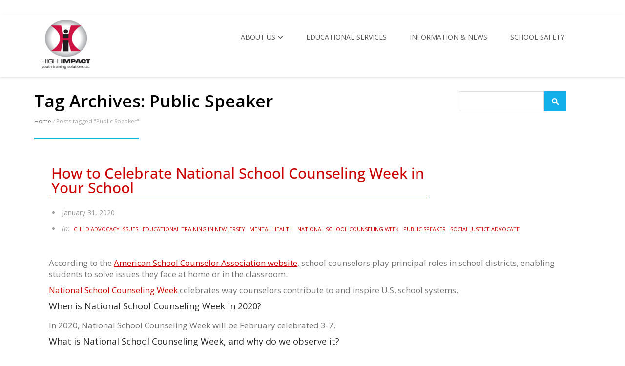

--- FILE ---
content_type: text/html; charset=UTF-8
request_url: https://youthtrainingsolutions.com/tag/public-speaker/
body_size: 10534
content:
<!doctype html>
<html dir="ltr" lang="en-US" prefix="og: https://ogp.me/ns#">
<head>
	
	<meta http-equiv="X-UA-Compatible" content="IE=edge">
    <meta name="viewport" content="width=device-width, initial-scale=1.0">  
	<meta charset="UTF-8" />

	
	<!-- Global site tag (gtag.js) - Google Analytics -->
	<script async src="https://www.googletagmanager.com/gtag/js?id=UA-126583611-8"></script>
	<script>
	  window.dataLayer = window.dataLayer || [];
	  function gtag(){dataLayer.push(arguments);}
	  gtag('js', new Date());

	  gtag('config', 'UA-126583611-8');
	</script>
	
	
	<title>Public Speaker | High Impact</title>

		<!-- All in One SEO 4.9.3 - aioseo.com -->
	<meta name="robots" content="max-image-preview:large" />
	<link rel="canonical" href="https://youthtrainingsolutions.com/tag/public-speaker/" />
	<meta name="generator" content="All in One SEO (AIOSEO) 4.9.3" />
		<script type="application/ld+json" class="aioseo-schema">
			{"@context":"https:\/\/schema.org","@graph":[{"@type":"BreadcrumbList","@id":"https:\/\/youthtrainingsolutions.com\/tag\/public-speaker\/#breadcrumblist","itemListElement":[{"@type":"ListItem","@id":"https:\/\/youthtrainingsolutions.com#listItem","position":1,"name":"Home","item":"https:\/\/youthtrainingsolutions.com","nextItem":{"@type":"ListItem","@id":"https:\/\/youthtrainingsolutions.com\/tag\/public-speaker\/#listItem","name":"Public Speaker"}},{"@type":"ListItem","@id":"https:\/\/youthtrainingsolutions.com\/tag\/public-speaker\/#listItem","position":2,"name":"Public Speaker","previousItem":{"@type":"ListItem","@id":"https:\/\/youthtrainingsolutions.com#listItem","name":"Home"}}]},{"@type":"CollectionPage","@id":"https:\/\/youthtrainingsolutions.com\/tag\/public-speaker\/#collectionpage","url":"https:\/\/youthtrainingsolutions.com\/tag\/public-speaker\/","name":"Public Speaker | High Impact","inLanguage":"en-US","isPartOf":{"@id":"https:\/\/youthtrainingsolutions.com\/#website"},"breadcrumb":{"@id":"https:\/\/youthtrainingsolutions.com\/tag\/public-speaker\/#breadcrumblist"}},{"@type":"Organization","@id":"https:\/\/youthtrainingsolutions.com\/#organization","name":"High Impact","url":"https:\/\/youthtrainingsolutions.com\/","logo":{"@type":"ImageObject","url":"https:\/\/youthtrainingsolutions.com\/wp-content\/uploads\/2011\/07\/HILogo0204_OL.png","@id":"https:\/\/youthtrainingsolutions.com\/tag\/public-speaker\/#organizationLogo","width":131,"height":150},"image":{"@id":"https:\/\/youthtrainingsolutions.com\/tag\/public-speaker\/#organizationLogo"}},{"@type":"WebSite","@id":"https:\/\/youthtrainingsolutions.com\/#website","url":"https:\/\/youthtrainingsolutions.com\/","name":"High Impact","inLanguage":"en-US","publisher":{"@id":"https:\/\/youthtrainingsolutions.com\/#organization"}}]}
		</script>
		<!-- All in One SEO -->

<link rel='dns-prefetch' href='//fonts.googleapis.com' />
<link rel="alternate" type="application/rss+xml" title="High Impact &raquo; Feed" href="https://youthtrainingsolutions.com/feed/" />
<link rel="alternate" type="application/rss+xml" title="High Impact &raquo; Comments Feed" href="https://youthtrainingsolutions.com/comments/feed/" />
<link rel="alternate" type="application/rss+xml" title="High Impact &raquo; Public Speaker Tag Feed" href="https://youthtrainingsolutions.com/tag/public-speaker/feed/" />
<script type="text/javascript">
/* <![CDATA[ */
window._wpemojiSettings = {"baseUrl":"https:\/\/s.w.org\/images\/core\/emoji\/15.0.3\/72x72\/","ext":".png","svgUrl":"https:\/\/s.w.org\/images\/core\/emoji\/15.0.3\/svg\/","svgExt":".svg","source":{"concatemoji":"https:\/\/youthtrainingsolutions.com\/wp-includes\/js\/wp-emoji-release.min.js?ver=6.6.4"}};
/*! This file is auto-generated */
!function(i,n){var o,s,e;function c(e){try{var t={supportTests:e,timestamp:(new Date).valueOf()};sessionStorage.setItem(o,JSON.stringify(t))}catch(e){}}function p(e,t,n){e.clearRect(0,0,e.canvas.width,e.canvas.height),e.fillText(t,0,0);var t=new Uint32Array(e.getImageData(0,0,e.canvas.width,e.canvas.height).data),r=(e.clearRect(0,0,e.canvas.width,e.canvas.height),e.fillText(n,0,0),new Uint32Array(e.getImageData(0,0,e.canvas.width,e.canvas.height).data));return t.every(function(e,t){return e===r[t]})}function u(e,t,n){switch(t){case"flag":return n(e,"\ud83c\udff3\ufe0f\u200d\u26a7\ufe0f","\ud83c\udff3\ufe0f\u200b\u26a7\ufe0f")?!1:!n(e,"\ud83c\uddfa\ud83c\uddf3","\ud83c\uddfa\u200b\ud83c\uddf3")&&!n(e,"\ud83c\udff4\udb40\udc67\udb40\udc62\udb40\udc65\udb40\udc6e\udb40\udc67\udb40\udc7f","\ud83c\udff4\u200b\udb40\udc67\u200b\udb40\udc62\u200b\udb40\udc65\u200b\udb40\udc6e\u200b\udb40\udc67\u200b\udb40\udc7f");case"emoji":return!n(e,"\ud83d\udc26\u200d\u2b1b","\ud83d\udc26\u200b\u2b1b")}return!1}function f(e,t,n){var r="undefined"!=typeof WorkerGlobalScope&&self instanceof WorkerGlobalScope?new OffscreenCanvas(300,150):i.createElement("canvas"),a=r.getContext("2d",{willReadFrequently:!0}),o=(a.textBaseline="top",a.font="600 32px Arial",{});return e.forEach(function(e){o[e]=t(a,e,n)}),o}function t(e){var t=i.createElement("script");t.src=e,t.defer=!0,i.head.appendChild(t)}"undefined"!=typeof Promise&&(o="wpEmojiSettingsSupports",s=["flag","emoji"],n.supports={everything:!0,everythingExceptFlag:!0},e=new Promise(function(e){i.addEventListener("DOMContentLoaded",e,{once:!0})}),new Promise(function(t){var n=function(){try{var e=JSON.parse(sessionStorage.getItem(o));if("object"==typeof e&&"number"==typeof e.timestamp&&(new Date).valueOf()<e.timestamp+604800&&"object"==typeof e.supportTests)return e.supportTests}catch(e){}return null}();if(!n){if("undefined"!=typeof Worker&&"undefined"!=typeof OffscreenCanvas&&"undefined"!=typeof URL&&URL.createObjectURL&&"undefined"!=typeof Blob)try{var e="postMessage("+f.toString()+"("+[JSON.stringify(s),u.toString(),p.toString()].join(",")+"));",r=new Blob([e],{type:"text/javascript"}),a=new Worker(URL.createObjectURL(r),{name:"wpTestEmojiSupports"});return void(a.onmessage=function(e){c(n=e.data),a.terminate(),t(n)})}catch(e){}c(n=f(s,u,p))}t(n)}).then(function(e){for(var t in e)n.supports[t]=e[t],n.supports.everything=n.supports.everything&&n.supports[t],"flag"!==t&&(n.supports.everythingExceptFlag=n.supports.everythingExceptFlag&&n.supports[t]);n.supports.everythingExceptFlag=n.supports.everythingExceptFlag&&!n.supports.flag,n.DOMReady=!1,n.readyCallback=function(){n.DOMReady=!0}}).then(function(){return e}).then(function(){var e;n.supports.everything||(n.readyCallback(),(e=n.source||{}).concatemoji?t(e.concatemoji):e.wpemoji&&e.twemoji&&(t(e.twemoji),t(e.wpemoji)))}))}((window,document),window._wpemojiSettings);
/* ]]> */
</script>
<style id='wp-emoji-styles-inline-css' type='text/css'>

	img.wp-smiley, img.emoji {
		display: inline !important;
		border: none !important;
		box-shadow: none !important;
		height: 1em !important;
		width: 1em !important;
		margin: 0 0.07em !important;
		vertical-align: -0.1em !important;
		background: none !important;
		padding: 0 !important;
	}
</style>
<link rel='stylesheet' id='wp-block-library-css' href='https://youthtrainingsolutions.com/wp-includes/css/dist/block-library/style.min.css?ver=6.6.4' type='text/css' media='all' />
<style id='wp-block-library-theme-inline-css' type='text/css'>
.wp-block-audio :where(figcaption){color:#555;font-size:13px;text-align:center}.is-dark-theme .wp-block-audio :where(figcaption){color:#ffffffa6}.wp-block-audio{margin:0 0 1em}.wp-block-code{border:1px solid #ccc;border-radius:4px;font-family:Menlo,Consolas,monaco,monospace;padding:.8em 1em}.wp-block-embed :where(figcaption){color:#555;font-size:13px;text-align:center}.is-dark-theme .wp-block-embed :where(figcaption){color:#ffffffa6}.wp-block-embed{margin:0 0 1em}.blocks-gallery-caption{color:#555;font-size:13px;text-align:center}.is-dark-theme .blocks-gallery-caption{color:#ffffffa6}:root :where(.wp-block-image figcaption){color:#555;font-size:13px;text-align:center}.is-dark-theme :root :where(.wp-block-image figcaption){color:#ffffffa6}.wp-block-image{margin:0 0 1em}.wp-block-pullquote{border-bottom:4px solid;border-top:4px solid;color:currentColor;margin-bottom:1.75em}.wp-block-pullquote cite,.wp-block-pullquote footer,.wp-block-pullquote__citation{color:currentColor;font-size:.8125em;font-style:normal;text-transform:uppercase}.wp-block-quote{border-left:.25em solid;margin:0 0 1.75em;padding-left:1em}.wp-block-quote cite,.wp-block-quote footer{color:currentColor;font-size:.8125em;font-style:normal;position:relative}.wp-block-quote.has-text-align-right{border-left:none;border-right:.25em solid;padding-left:0;padding-right:1em}.wp-block-quote.has-text-align-center{border:none;padding-left:0}.wp-block-quote.is-large,.wp-block-quote.is-style-large,.wp-block-quote.is-style-plain{border:none}.wp-block-search .wp-block-search__label{font-weight:700}.wp-block-search__button{border:1px solid #ccc;padding:.375em .625em}:where(.wp-block-group.has-background){padding:1.25em 2.375em}.wp-block-separator.has-css-opacity{opacity:.4}.wp-block-separator{border:none;border-bottom:2px solid;margin-left:auto;margin-right:auto}.wp-block-separator.has-alpha-channel-opacity{opacity:1}.wp-block-separator:not(.is-style-wide):not(.is-style-dots){width:100px}.wp-block-separator.has-background:not(.is-style-dots){border-bottom:none;height:1px}.wp-block-separator.has-background:not(.is-style-wide):not(.is-style-dots){height:2px}.wp-block-table{margin:0 0 1em}.wp-block-table td,.wp-block-table th{word-break:normal}.wp-block-table :where(figcaption){color:#555;font-size:13px;text-align:center}.is-dark-theme .wp-block-table :where(figcaption){color:#ffffffa6}.wp-block-video :where(figcaption){color:#555;font-size:13px;text-align:center}.is-dark-theme .wp-block-video :where(figcaption){color:#ffffffa6}.wp-block-video{margin:0 0 1em}:root :where(.wp-block-template-part.has-background){margin-bottom:0;margin-top:0;padding:1.25em 2.375em}
</style>
<link rel='stylesheet' id='aioseo/css/src/vue/standalone/blocks/table-of-contents/global.scss-css' href='https://youthtrainingsolutions.com/wp-content/plugins/all-in-one-seo-pack/dist/Lite/assets/css/table-of-contents/global.e90f6d47.css?ver=4.9.3' type='text/css' media='all' />
<style id='classic-theme-styles-inline-css' type='text/css'>
/*! This file is auto-generated */
.wp-block-button__link{color:#fff;background-color:#32373c;border-radius:9999px;box-shadow:none;text-decoration:none;padding:calc(.667em + 2px) calc(1.333em + 2px);font-size:1.125em}.wp-block-file__button{background:#32373c;color:#fff;text-decoration:none}
</style>
<style id='global-styles-inline-css' type='text/css'>
:root{--wp--preset--aspect-ratio--square: 1;--wp--preset--aspect-ratio--4-3: 4/3;--wp--preset--aspect-ratio--3-4: 3/4;--wp--preset--aspect-ratio--3-2: 3/2;--wp--preset--aspect-ratio--2-3: 2/3;--wp--preset--aspect-ratio--16-9: 16/9;--wp--preset--aspect-ratio--9-16: 9/16;--wp--preset--color--black: #000000;--wp--preset--color--cyan-bluish-gray: #abb8c3;--wp--preset--color--white: #ffffff;--wp--preset--color--pale-pink: #f78da7;--wp--preset--color--vivid-red: #cf2e2e;--wp--preset--color--luminous-vivid-orange: #ff6900;--wp--preset--color--luminous-vivid-amber: #fcb900;--wp--preset--color--light-green-cyan: #7bdcb5;--wp--preset--color--vivid-green-cyan: #00d084;--wp--preset--color--pale-cyan-blue: #8ed1fc;--wp--preset--color--vivid-cyan-blue: #0693e3;--wp--preset--color--vivid-purple: #9b51e0;--wp--preset--gradient--vivid-cyan-blue-to-vivid-purple: linear-gradient(135deg,rgba(6,147,227,1) 0%,rgb(155,81,224) 100%);--wp--preset--gradient--light-green-cyan-to-vivid-green-cyan: linear-gradient(135deg,rgb(122,220,180) 0%,rgb(0,208,130) 100%);--wp--preset--gradient--luminous-vivid-amber-to-luminous-vivid-orange: linear-gradient(135deg,rgba(252,185,0,1) 0%,rgba(255,105,0,1) 100%);--wp--preset--gradient--luminous-vivid-orange-to-vivid-red: linear-gradient(135deg,rgba(255,105,0,1) 0%,rgb(207,46,46) 100%);--wp--preset--gradient--very-light-gray-to-cyan-bluish-gray: linear-gradient(135deg,rgb(238,238,238) 0%,rgb(169,184,195) 100%);--wp--preset--gradient--cool-to-warm-spectrum: linear-gradient(135deg,rgb(74,234,220) 0%,rgb(151,120,209) 20%,rgb(207,42,186) 40%,rgb(238,44,130) 60%,rgb(251,105,98) 80%,rgb(254,248,76) 100%);--wp--preset--gradient--blush-light-purple: linear-gradient(135deg,rgb(255,206,236) 0%,rgb(152,150,240) 100%);--wp--preset--gradient--blush-bordeaux: linear-gradient(135deg,rgb(254,205,165) 0%,rgb(254,45,45) 50%,rgb(107,0,62) 100%);--wp--preset--gradient--luminous-dusk: linear-gradient(135deg,rgb(255,203,112) 0%,rgb(199,81,192) 50%,rgb(65,88,208) 100%);--wp--preset--gradient--pale-ocean: linear-gradient(135deg,rgb(255,245,203) 0%,rgb(182,227,212) 50%,rgb(51,167,181) 100%);--wp--preset--gradient--electric-grass: linear-gradient(135deg,rgb(202,248,128) 0%,rgb(113,206,126) 100%);--wp--preset--gradient--midnight: linear-gradient(135deg,rgb(2,3,129) 0%,rgb(40,116,252) 100%);--wp--preset--font-size--small: 13px;--wp--preset--font-size--medium: 20px;--wp--preset--font-size--large: 36px;--wp--preset--font-size--x-large: 42px;--wp--preset--spacing--20: 0.44rem;--wp--preset--spacing--30: 0.67rem;--wp--preset--spacing--40: 1rem;--wp--preset--spacing--50: 1.5rem;--wp--preset--spacing--60: 2.25rem;--wp--preset--spacing--70: 3.38rem;--wp--preset--spacing--80: 5.06rem;--wp--preset--shadow--natural: 6px 6px 9px rgba(0, 0, 0, 0.2);--wp--preset--shadow--deep: 12px 12px 50px rgba(0, 0, 0, 0.4);--wp--preset--shadow--sharp: 6px 6px 0px rgba(0, 0, 0, 0.2);--wp--preset--shadow--outlined: 6px 6px 0px -3px rgba(255, 255, 255, 1), 6px 6px rgba(0, 0, 0, 1);--wp--preset--shadow--crisp: 6px 6px 0px rgba(0, 0, 0, 1);}:where(.is-layout-flex){gap: 0.5em;}:where(.is-layout-grid){gap: 0.5em;}body .is-layout-flex{display: flex;}.is-layout-flex{flex-wrap: wrap;align-items: center;}.is-layout-flex > :is(*, div){margin: 0;}body .is-layout-grid{display: grid;}.is-layout-grid > :is(*, div){margin: 0;}:where(.wp-block-columns.is-layout-flex){gap: 2em;}:where(.wp-block-columns.is-layout-grid){gap: 2em;}:where(.wp-block-post-template.is-layout-flex){gap: 1.25em;}:where(.wp-block-post-template.is-layout-grid){gap: 1.25em;}.has-black-color{color: var(--wp--preset--color--black) !important;}.has-cyan-bluish-gray-color{color: var(--wp--preset--color--cyan-bluish-gray) !important;}.has-white-color{color: var(--wp--preset--color--white) !important;}.has-pale-pink-color{color: var(--wp--preset--color--pale-pink) !important;}.has-vivid-red-color{color: var(--wp--preset--color--vivid-red) !important;}.has-luminous-vivid-orange-color{color: var(--wp--preset--color--luminous-vivid-orange) !important;}.has-luminous-vivid-amber-color{color: var(--wp--preset--color--luminous-vivid-amber) !important;}.has-light-green-cyan-color{color: var(--wp--preset--color--light-green-cyan) !important;}.has-vivid-green-cyan-color{color: var(--wp--preset--color--vivid-green-cyan) !important;}.has-pale-cyan-blue-color{color: var(--wp--preset--color--pale-cyan-blue) !important;}.has-vivid-cyan-blue-color{color: var(--wp--preset--color--vivid-cyan-blue) !important;}.has-vivid-purple-color{color: var(--wp--preset--color--vivid-purple) !important;}.has-black-background-color{background-color: var(--wp--preset--color--black) !important;}.has-cyan-bluish-gray-background-color{background-color: var(--wp--preset--color--cyan-bluish-gray) !important;}.has-white-background-color{background-color: var(--wp--preset--color--white) !important;}.has-pale-pink-background-color{background-color: var(--wp--preset--color--pale-pink) !important;}.has-vivid-red-background-color{background-color: var(--wp--preset--color--vivid-red) !important;}.has-luminous-vivid-orange-background-color{background-color: var(--wp--preset--color--luminous-vivid-orange) !important;}.has-luminous-vivid-amber-background-color{background-color: var(--wp--preset--color--luminous-vivid-amber) !important;}.has-light-green-cyan-background-color{background-color: var(--wp--preset--color--light-green-cyan) !important;}.has-vivid-green-cyan-background-color{background-color: var(--wp--preset--color--vivid-green-cyan) !important;}.has-pale-cyan-blue-background-color{background-color: var(--wp--preset--color--pale-cyan-blue) !important;}.has-vivid-cyan-blue-background-color{background-color: var(--wp--preset--color--vivid-cyan-blue) !important;}.has-vivid-purple-background-color{background-color: var(--wp--preset--color--vivid-purple) !important;}.has-black-border-color{border-color: var(--wp--preset--color--black) !important;}.has-cyan-bluish-gray-border-color{border-color: var(--wp--preset--color--cyan-bluish-gray) !important;}.has-white-border-color{border-color: var(--wp--preset--color--white) !important;}.has-pale-pink-border-color{border-color: var(--wp--preset--color--pale-pink) !important;}.has-vivid-red-border-color{border-color: var(--wp--preset--color--vivid-red) !important;}.has-luminous-vivid-orange-border-color{border-color: var(--wp--preset--color--luminous-vivid-orange) !important;}.has-luminous-vivid-amber-border-color{border-color: var(--wp--preset--color--luminous-vivid-amber) !important;}.has-light-green-cyan-border-color{border-color: var(--wp--preset--color--light-green-cyan) !important;}.has-vivid-green-cyan-border-color{border-color: var(--wp--preset--color--vivid-green-cyan) !important;}.has-pale-cyan-blue-border-color{border-color: var(--wp--preset--color--pale-cyan-blue) !important;}.has-vivid-cyan-blue-border-color{border-color: var(--wp--preset--color--vivid-cyan-blue) !important;}.has-vivid-purple-border-color{border-color: var(--wp--preset--color--vivid-purple) !important;}.has-vivid-cyan-blue-to-vivid-purple-gradient-background{background: var(--wp--preset--gradient--vivid-cyan-blue-to-vivid-purple) !important;}.has-light-green-cyan-to-vivid-green-cyan-gradient-background{background: var(--wp--preset--gradient--light-green-cyan-to-vivid-green-cyan) !important;}.has-luminous-vivid-amber-to-luminous-vivid-orange-gradient-background{background: var(--wp--preset--gradient--luminous-vivid-amber-to-luminous-vivid-orange) !important;}.has-luminous-vivid-orange-to-vivid-red-gradient-background{background: var(--wp--preset--gradient--luminous-vivid-orange-to-vivid-red) !important;}.has-very-light-gray-to-cyan-bluish-gray-gradient-background{background: var(--wp--preset--gradient--very-light-gray-to-cyan-bluish-gray) !important;}.has-cool-to-warm-spectrum-gradient-background{background: var(--wp--preset--gradient--cool-to-warm-spectrum) !important;}.has-blush-light-purple-gradient-background{background: var(--wp--preset--gradient--blush-light-purple) !important;}.has-blush-bordeaux-gradient-background{background: var(--wp--preset--gradient--blush-bordeaux) !important;}.has-luminous-dusk-gradient-background{background: var(--wp--preset--gradient--luminous-dusk) !important;}.has-pale-ocean-gradient-background{background: var(--wp--preset--gradient--pale-ocean) !important;}.has-electric-grass-gradient-background{background: var(--wp--preset--gradient--electric-grass) !important;}.has-midnight-gradient-background{background: var(--wp--preset--gradient--midnight) !important;}.has-small-font-size{font-size: var(--wp--preset--font-size--small) !important;}.has-medium-font-size{font-size: var(--wp--preset--font-size--medium) !important;}.has-large-font-size{font-size: var(--wp--preset--font-size--large) !important;}.has-x-large-font-size{font-size: var(--wp--preset--font-size--x-large) !important;}
:where(.wp-block-post-template.is-layout-flex){gap: 1.25em;}:where(.wp-block-post-template.is-layout-grid){gap: 1.25em;}
:where(.wp-block-columns.is-layout-flex){gap: 2em;}:where(.wp-block-columns.is-layout-grid){gap: 2em;}
:root :where(.wp-block-pullquote){font-size: 1.5em;line-height: 1.6;}
</style>
<link rel='stylesheet' id='contact-form-7-css' href='https://youthtrainingsolutions.com/wp-content/plugins/contact-form-7/includes/css/styles.css?ver=6.0.6' type='text/css' media='all' />
<link rel='stylesheet' id='guardian-style-css' href='https://youthtrainingsolutions.com/wp-content/themes/guardian/style.css?ver=6.6.4' type='text/css' media='all' />
<link rel='stylesheet' id='child-style-css' href='https://youthtrainingsolutions.com/wp-content/themes/guardian-child/style23.css?ver=6.6.4' type='text/css' media='all' />
<link rel='stylesheet' id='OpenSansRegular-css' href='//fonts.googleapis.com/css?family=Open+Sans&#038;ver=6.6.4' type='text/css' media='all' />
<link rel='stylesheet' id='OpenSansBold-css' href='//fonts.googleapis.com/css?family=Open+Sans%3A700&#038;ver=6.6.4' type='text/css' media='all' />
<link rel='stylesheet' id='OpenSansSemiBold-css' href='//fonts.googleapis.com/css?family=Open+Sans%3A600&#038;ver=6.6.4' type='text/css' media='all' />
<link rel='stylesheet' id='RobotoRegular-css' href='//fonts.googleapis.com/css?family=Roboto&#038;ver=6.6.4' type='text/css' media='all' />
<link rel='stylesheet' id='RobotoBold-css' href='//fonts.googleapis.com/css?family=Roboto%3A700&#038;ver=6.6.4' type='text/css' media='all' />
<link rel='stylesheet' id='RalewaySemiBold-css' href='//fonts.googleapis.com/css?family=Raleway%3A600&#038;ver=6.6.4' type='text/css' media='all' />
<link rel='stylesheet' id='Courgette-css' href='//fonts.googleapis.com/css?family=Courgette&#038;ver=6.6.4' type='text/css' media='all' />
<link rel='stylesheet' id='stylesheet-css' href='https://youthtrainingsolutions.com/wp-content/themes/guardian/style.css?ver=6.6.4' type='text/css' media='all' />
<link rel='stylesheet' id='fontawesome6.7.2-css' href='https://youthtrainingsolutions.com/wp-content/themes/guardian/css/fontawesome6.7.2/css/all.min.css?ver=6.6.4' type='text/css' media='all' />
<link rel='stylesheet' id='guardian-responsive-leyouts-css' href='https://youthtrainingsolutions.com/wp-content/themes/guardian/css/responsive-leyouts.css?ver=6.6.4' type='text/css' media='all' />
<link rel='stylesheet' id='bootstrap-css-css' href='https://youthtrainingsolutions.com/wp-content/themes/guardian/css/bootstrap.css?ver=6.6.4' type='text/css' media='all' />
<link rel='stylesheet' id='guardian-menu-css' href='https://youthtrainingsolutions.com/wp-content/themes/guardian/css/menu.css?ver=6.6.4' type='text/css' media='all' />
<link rel='stylesheet' id='guardian-sticky-css' href='https://youthtrainingsolutions.com/wp-content/themes/guardian/css/sticky.css?ver=6.6.4' type='text/css' media='all' />
<link rel='stylesheet' id='swiper-css-css' href='https://youthtrainingsolutions.com/wp-content/themes/guardian/css/swiper.css?ver=6.6.4' type='text/css' media='all' />
<link rel='stylesheet' id='guardian-theme-animtae-css-css' href='https://youthtrainingsolutions.com/wp-content/themes/guardian/css/theme-animtae.css?ver=6.6.4' type='text/css' media='all' />
<link rel='stylesheet' id='guardian-reset-css' href='https://youthtrainingsolutions.com/wp-content/themes/guardian/css/reset.css?ver=6.6.4' type='text/css' media='all' />
<link rel='stylesheet' id='carousel-css-css' href='https://youthtrainingsolutions.com/wp-content/themes/guardian/css/carousel.css?ver=6.6.4' type='text/css' media='all' />
<link rel='stylesheet' id='googlewebfonts_local-css' href='https://youthtrainingsolutions.com/wp-content/fonts/d0918a78357dcf310fffdf91b86e5660.css?ver=1.0' type='text/css' media='all' />
<link rel='stylesheet' id='main_heading_font-css' href='https://fonts.googleapis.com/css?family=Open+Sans%3A300%2C400%2C600%2C700%2C900%2C300italic%2C400italic%2C600italic%2C700italic%2C900italic&#038;ver=6.6.4' type='text/css' media='all' />
<link rel='stylesheet' id='menu_font-css' href='https://fonts.googleapis.com/css?family=Open+Sans%3A300%2C400%2C600%2C700%2C900%2C300italic%2C400italic%2C600italic%2C700italic%2C900italic&#038;ver=6.6.4' type='text/css' media='all' />
<link rel='stylesheet' id='theme_title-css' href='https://fonts.googleapis.com/css?family=Open+Sans%3A300%2C400%2C600%2C700%2C900%2C300italic%2C400italic%2C600italic%2C700italic%2C900italic&#038;ver=6.6.4' type='text/css' media='all' />
<link rel='stylesheet' id='desc_font_all-css' href='https://fonts.googleapis.com/css?family=Open+Sans%3A300%2C400%2C600%2C700%2C900%2C300italic%2C400italic%2C600italic%2C700italic%2C900italic&#038;ver=6.6.4' type='text/css' media='all' />
<style id='custom-header-style-inline-css' type='text/css'>
.site-title, .site-description {
		font-family: Open Sans!important;
		}
		.navbar-collapse a, .navbar-default .navbar-nav > li > a, .dropdown-menu > li > a{
			font-family: Open Sans!important ;
		}
		.guardian_slide_title h2, .team-block .inner-box .lower-content h3, .serviceBox .title, h1, h2, h3, h4, h5, h6 {
			font-family: Open Sans;
		}
        a.btn.btn-lg.btn-primary,
		.serviceBox .description,
		a.lfour, html, body, div, span, applet, object, iframe, p, blockquote, pre, a, abbr, acronym, address, big, cite, code, del, dfn, em, font, img, ins, kbd, q, s, samp, small, strike,  sub, sup, tt, var, b, u, i, center, dl, dt, dd, li, fieldset, form, label, legend, table, caption, tbody, tfoot, thead, tr, th, td
		
		{
			font-family: Open Sans;
		}
    .logo img{
        height:100px;
        width:100px;
    }
</style>
<script type="text/javascript" src="https://youthtrainingsolutions.com/wp-includes/js/jquery/jquery.min.js?ver=3.7.1" id="jquery-core-js"></script>
<script type="text/javascript" src="https://youthtrainingsolutions.com/wp-includes/js/jquery/jquery-migrate.min.js?ver=3.4.1" id="jquery-migrate-js"></script>
<link rel="https://api.w.org/" href="https://youthtrainingsolutions.com/wp-json/" /><link rel="alternate" title="JSON" type="application/json" href="https://youthtrainingsolutions.com/wp-json/wp/v2/tags/132" /><link rel="EditURI" type="application/rsd+xml" title="RSD" href="https://youthtrainingsolutions.com/xmlrpc.php?rsd" />
<meta name="generator" content="WordPress 6.6.4" />
<link rel="icon" href="https://youthtrainingsolutions.com/wp-content/uploads/2011/07/cropped-HILogo0204_OL-32x32.png" sizes="32x32" />
<link rel="icon" href="https://youthtrainingsolutions.com/wp-content/uploads/2011/07/cropped-HILogo0204_OL-192x192.png" sizes="192x192" />
<link rel="apple-touch-icon" href="https://youthtrainingsolutions.com/wp-content/uploads/2011/07/cropped-HILogo0204_OL-180x180.png" />
<meta name="msapplication-TileImage" content="https://youthtrainingsolutions.com/wp-content/uploads/2011/07/cropped-HILogo0204_OL-270x270.png" />
 
</head>
<body class="archive tag tag-public-speaker tag-132 wp-custom-logo wp-embed-responsive">
<div>
<header id="header">
<a class="skip-content" href="#main">Skip to content</a>
	<!-- Top header bar -->
		<div id="topHeader">
		<div class="wrapper" >  
			<div class="container-fluid top_nav"  >
				<div class="container">					
					<div class="col-md-12 right">
						<ul> 
													</ul>					
					</div><!-- end right social links -->			
				</div>
			</div>            
		</div>    
	</div><!-- end top navigation -->
		<div id="trueHeader">    
		<div class="wrapper">    
			<div class="container">    
				<!-- Logo -->
				<div class="col-md-3 col-sm-3 logo">
					<a href="https://youthtrainingsolutions.com/" title="High Impact" rel="home" id="logo" style="color: #">
												<img src="https://youthtrainingsolutions.com/wp-content/uploads/2011/07/HILogo0204_OL.png"  />
												
					</a>
											<p style="color: #" class="site-description"></p>
									</div>
				<!-- Menu -->
				<div class="col-md-9 col-sm-9 menu_main">				
					<div class="navbar yamm navbar">
						<div class="navbar-header">
								<div class="navbar-toggle .navbar-collapse .pull-right " data-toggle="collapse" data-target="#navbar-collapse-1"  ><span></span>
									<button id="toggle" aria-expanded="false" type="button" aria-controls="navbar-collapse-1"><i class="fa fa-bars"></i></button>
								</div>
							</div>
							<!-- /Navigation  menus -->
						<div id="navbar-collapse-1" class="navbar-collapse collapse">  
						<div class="menu-header-menu-container"><ul id="menu-header-menu" class="nav navbar-nav navbar-right"><li id="menu-item-556" class="m2 menu-item menu-item-type-post_type menu-item-object-page menu-item-has-children menu-item-556 dropdown"><a href="https://youthtrainingsolutions.com/about-melissa-straub-cyber-safety-expert/">About Us<i class="fa fa-angle-down"></i></a>
<ul class="dropdown-menu">
	<li id="menu-item-1727" class="menu-item menu-item-type-post_type menu-item-object-page menu-item-1727"><a href="https://youthtrainingsolutions.com/cyber-safety-expert-appearances/">Appearances</a></li>
	<li id="menu-item-1729" class="menu-item menu-item-type-post_type menu-item-object-page menu-item-1729"><a href="https://youthtrainingsolutions.com/cybersecurity-expert-education-conference-presentations/">Conference Presentations</a></li>
</ul>
</li>
<li id="menu-item-17" class="m3 menu-item menu-item-type-post_type menu-item-object-page menu-item-17"><a href="https://youthtrainingsolutions.com/educational-services-informative-school-presentations/">Educational Services</a></li>
<li id="menu-item-105" class="m5 menu-item menu-item-type-post_type menu-item-object-page current_page_parent menu-item-105"><a href="https://youthtrainingsolutions.com/youth-news-and-school-information/">Information &#038; News</a></li>
<li id="menu-item-1313" class="menu-item menu-item-type-post_type menu-item-object-page menu-item-1313"><a href="https://youthtrainingsolutions.com/school-safety-assessments-student-reintegration/">School Safety</a></li>
</ul></div>	
						</div>		
					</div>			 
				</div><!-- end menu -->				
			</div>			
		</div>    
	</div>    
</header>
<div class="clearfix"></div><div class="container-fluid page_title2">
	<div class="container">
		<div class="col-md-9  col-sm-7 two_third">    
			<div class="title">
			<h1>Tag Archives: Public Speaker</h1>
			</div>       
			<div class="pagenation"><a href="https://youthtrainingsolutions.com">Home</a> <i>/</i> Posts tagged &quot;Public Speaker"</div>		</div>	
		<div class="col-md-3 col-sm-5 one_third last">    
			<div class="site-search-area">        
			<form method="post" id="searchform" action="https://youthtrainingsolutions.com/">
    <input class="ainput-text" name="s" id="s" value=""  onFocus="if (this.value == 'Enter Search Blog...') {this.value = '';}" onBlur="if (this.value == '') {this.value = 'Enter Search Blog...';}" type="text" />
    <input id="searchsubmit" value="" type="submit" />
</form>			</div><!-- end site search -->        
		</div>		
</div>
</div><!-- end page title -->
<div class="clearfix"></div>		
<div class="container">	
	<div class="col-md-9 content_left" id="main">	
		<div class="col-md-12 blog_postcontent">
	<div id="post-1819" class="blog_post post-1819 post type-post status-publish format-standard hentry category-news tag-child-advocacy-issues tag-educational-training-in-new-jersey tag-mental-health tag-national-school-counseling-week tag-public-speaker tag-social-justice-advocate">
        		
        <h3><a href="https://youthtrainingsolutions.com/news/how-to-celebrate-national-school-counseling-week-in-your-school/">How to Celebrate National School Counseling Week in<br /> Your School</a></h3>
        <ul class="post_meta_links">
        	<li>January 31, 2020</li>
                      <li class="post_categoty"><i>in:</i>&nbsp;&nbsp;<a href="https://youthtrainingsolutions.com/tag/child-advocacy-issues/" rel="tag">Child Advocacy Issues</a> <a href="https://youthtrainingsolutions.com/tag/educational-training-in-new-jersey/" rel="tag">Educational Training in New Jersey</a> <a href="https://youthtrainingsolutions.com/tag/mental-health/" rel="tag">Mental Health</a> <a href="https://youthtrainingsolutions.com/tag/national-school-counseling-week/" rel="tag">National School Counseling Week</a> <a href="https://youthtrainingsolutions.com/tag/public-speaker/" rel="tag">Public Speaker</a> <a href="https://youthtrainingsolutions.com/tag/social-justice-advocate/" rel="tag">Social Justice Advocate</a>&nbsp;</li>
						
        </ul>
        <div class="clearfix"></div>
        <div class="margin_top1"></div>
		
<p>According to the <a rel="noreferrer noopener" href="https://s3-us-east-2.amazonaws.com/edtrustmain/wp-content/uploads/2019/01/30161630/School-Counselors-Matter.pdf" target="_blank">American School Counselor Association website</a>, school counselors play principal roles in school districts, enabling students to solve issues they face at home or in the classroom.</p>



<p><a href="https://www.schoolcounselor.org/school-counselors-members/about-asca-(1)/national-school-counseling-week" target="_blank" rel="noreferrer noopener" aria-label="National School Counseling Week (opens in a new tab)">National School Counseling Week</a> celebrates way counselors contribute to and inspire U.S. school systems.</p>



<h5>When is National School Counseling Week in 2020?</h5>



<p>In 2020, National School Counseling Week will be February celebrated 3-7.</p>



<h5>What is National School Counseling Week, and why do we observe it?</h5>



<p>The ASCA website indicates that National School Counseling Week “highlights the tremendous impact school counselors can have in helping students achieve school success and plan for a career.” </p>



<h5>Why should we praise school counselors?</h5>



<p>School counselors play an essential role in helping students face numerous challenges. In <em><a rel="noreferrer noopener" href="http://www.pasadenanow.com/main/pasadena-school-counselors-celebrate-during-national-school-counseling-week/#.XFhUs89KhE8" target="_blank">Pasadena Now</a></em>, Alvin Nash, President of United Teachers of Pasadena, said counselors allow K-12 students to recognize their own strengths; work with parents to help them rise above obstacles in raising their children; and inspire educators to have their students set healthy, positive goals.</p>



<h5>What does a school counselor do?</h5>



<p>Counselors are licensed educators who address students’ academic, career, and social/emotional development needs “by designing, implementing, evaluating, and enhancing a comprehensive school counseling program that promotes and enhances student success,” according to ASCA. They can work in elementary, middle, or high schools or in district supervisory roles.</p>



<p>Specifically, school counselors can benefit students of color and low-income students. Research connects high student-to-counselor ratios in low-income schools with better outcomes, including improved attendance, fewer disciplinary incidents, and higher graduation rates.</p>



<p>The need for school counselors has also been a contested issue amid teachers in the Los Angeles Unified School District. Amid the teachers’ union’s demands are more nurses, librarians, and academic counselors in understaffed schools or those who don’t have employees to fill these positions at all. The ASCA states that the average student-to-counselor ratio is 464 to 1, though the organization recommends that schools maintain a 250-to-1 ratio.</p>



<h5>What can I do to honor school counselors?</h5>



<p>For starters, you can encourage your students to thank their <a href="https://youthtrainingsolutions.com/educational-services-informative-school-presentations/">school counselors</a> when they see them in the hallway or when they visit their office. Teachers can also decorate their doors with signs expressing gratitude for the work school counselors do and the difference they make in students’ lives.</p>
		
		
	</div>
</div><!-- /# end post -->   
<div class="clearfix divider_dashed9"></div>	
		<div class="text-center wl-theme-pagination">
	        	        <div class="clearfix"></div>
	    </div>
		<div class="clearfix divider_dashed9"></div>
	</div>
	<div class="col-md-3 right_sidebar">
    <div id="search-2" class="col-md-12 sidebar_widget widget_search"><div class="col-md-12 sidebar_title"><h4>Search</h4></div><form method="post" id="searchform" action="https://youthtrainingsolutions.com/">
    <input class="ainput-text" name="s" id="s" value=""  onFocus="if (this.value == 'Enter Search Blog...') {this.value = '';}" onBlur="if (this.value == '') {this.value = 'Enter Search Blog...';}" type="text" />
    <input id="searchsubmit" value="" type="submit" />
</form></div><div class="clearfix margin_top3"></div><div id="categories-2" class="col-md-12 sidebar_widget widget_categories"><div class="col-md-12 sidebar_title"><h4>Categories</h4></div>
			<ul>
					<li class="cat-item cat-item-45"><a href="https://youthtrainingsolutions.com/category/connecticut-laws-and-policies/">Connecticut Laws and Policies</a> (1)
</li>
	<li class="cat-item cat-item-26"><a href="https://youthtrainingsolutions.com/category/news/">In The News</a> (14)
</li>
	<li class="cat-item cat-item-32"><a href="https://youthtrainingsolutions.com/category/nj-laws-and-policies/">NJ Laws and Policies</a> (2)
</li>
	<li class="cat-item cat-item-31"><a href="https://youthtrainingsolutions.com/category/ny-laws-and-policies/">NY Laws and Policies</a> (1)
</li>
	<li class="cat-item cat-item-29"><a href="https://youthtrainingsolutions.com/category/parents-corner/">Parents Corner</a> (6)
</li>
	<li class="cat-item cat-item-1"><a href="https://youthtrainingsolutions.com/category/uncategorized/">Uncategorized</a> (4)
</li>
	<li class="cat-item cat-item-30"><a href="https://youthtrainingsolutions.com/category/videos/">Videos</a> (2)
</li>
			</ul>

			</div><div class="clearfix margin_top3"></div>
		<div id="recent-posts-2" class="col-md-12 sidebar_widget widget_recent_entries">
		<div class="col-md-12 sidebar_title"><h4>Recent Posts</h4></div>
		<ul>
											<li>
					<a href="https://youthtrainingsolutions.com/uncategorized/how-to-prevent-bullying-in-schools/">How to Prevent Bullying in Schools</a>
									</li>
											<li>
					<a href="https://youthtrainingsolutions.com/news/how-social-media-influences-teens/">How Social Media Influences Teens</a>
									</li>
											<li>
					<a href="https://youthtrainingsolutions.com/news/how-to-celebrate-national-school-counseling-week-in-your-school/">How to Celebrate National School Counseling Week in<br /> Your School</a>
									</li>
											<li>
					<a href="https://youthtrainingsolutions.com/uncategorized/the-importance-of-anonymous-social-media-post-reporting/">The Importance of Anonymous Social Media Post<br/> Reporting</a>
									</li>
											<li>
					<a href="https://youthtrainingsolutions.com/parents-corner/discussing-social-media-and-sexting-with-kids-and-teens/">Discussing Social Media and Sexting with Kids and<br /> Teens</a>
									</li>
					</ul>

		</div><div class="clearfix margin_top3"></div><div id="tag_cloud-3" class="col-md-12 sidebar_widget widget_tag_cloud"><div class="col-md-12 sidebar_title"><h4>Tags</h4></div><div class="tagcloud"><a href="https://youthtrainingsolutions.com/tag/adam-lanza/" class="tag-cloud-link tag-link-39 tag-link-position-1" style="font-size: 12.2pt;" aria-label="Adam Lanza (2 items)">Adam Lanza</a>
<a href="https://youthtrainingsolutions.com/tag/anxiety/" class="tag-cloud-link tag-link-112 tag-link-position-2" style="font-size: 8pt;" aria-label="Anxiety (1 item)">Anxiety</a>
<a href="https://youthtrainingsolutions.com/tag/autism/" class="tag-cloud-link tag-link-74 tag-link-position-3" style="font-size: 15pt;" aria-label="Autism (3 items)">Autism</a>
<a href="https://youthtrainingsolutions.com/tag/bipolar-disorder/" class="tag-cloud-link tag-link-113 tag-link-position-4" style="font-size: 8pt;" aria-label="Bipolar Disorder (1 item)">Bipolar Disorder</a>
<a href="https://youthtrainingsolutions.com/tag/bullying/" class="tag-cloud-link tag-link-48 tag-link-position-5" style="font-size: 22pt;" aria-label="Bullying (7 items)">Bullying</a>
<a href="https://youthtrainingsolutions.com/tag/child-advocacy-issues/" class="tag-cloud-link tag-link-51 tag-link-position-6" style="font-size: 17.333333333333pt;" aria-label="Child Advocacy Issues (4 items)">Child Advocacy Issues</a>
<a href="https://youthtrainingsolutions.com/tag/cyberbullying/" class="tag-cloud-link tag-link-58 tag-link-position-7" style="font-size: 20.833333333333pt;" aria-label="Cyberbullying (6 items)">Cyberbullying</a>
<a href="https://youthtrainingsolutions.com/tag/cyber-bullying/" class="tag-cloud-link tag-link-43 tag-link-position-8" style="font-size: 17.333333333333pt;" aria-label="Cyber bullying (4 items)">Cyber bullying</a>
<a href="https://youthtrainingsolutions.com/tag/cyber-crime-expert/" class="tag-cloud-link tag-link-107 tag-link-position-9" style="font-size: 12.2pt;" aria-label="Cyber Crime Expert (2 items)">Cyber Crime Expert</a>
<a href="https://youthtrainingsolutions.com/tag/cyber-safety-expert/" class="tag-cloud-link tag-link-63 tag-link-position-10" style="font-size: 19.2pt;" aria-label="Cyber Safety Expert (5 items)">Cyber Safety Expert</a>
<a href="https://youthtrainingsolutions.com/tag/cyberstalking/" class="tag-cloud-link tag-link-106 tag-link-position-11" style="font-size: 8pt;" aria-label="Cyberstalking (1 item)">Cyberstalking</a>
<a href="https://youthtrainingsolutions.com/tag/digital-footprint/" class="tag-cloud-link tag-link-56 tag-link-position-12" style="font-size: 12.2pt;" aria-label="Digital Footprint (2 items)">Digital Footprint</a>
<a href="https://youthtrainingsolutions.com/tag/digital-safety-issues/" class="tag-cloud-link tag-link-62 tag-link-position-13" style="font-size: 15pt;" aria-label="Digital Safety Issues (3 items)">Digital Safety Issues</a>
<a href="https://youthtrainingsolutions.com/tag/educational-training/" class="tag-cloud-link tag-link-54 tag-link-position-14" style="font-size: 15pt;" aria-label="Educational Training (3 items)">Educational Training</a>
<a href="https://youthtrainingsolutions.com/tag/educational-training-in-new-jersey/" class="tag-cloud-link tag-link-68 tag-link-position-15" style="font-size: 12.2pt;" aria-label="Educational Training in New Jersey (2 items)">Educational Training in New Jersey</a>
<a href="https://youthtrainingsolutions.com/tag/facebook/" class="tag-cloud-link tag-link-37 tag-link-position-16" style="font-size: 15pt;" aria-label="Facebook (3 items)">Facebook</a>
<a href="https://youthtrainingsolutions.com/tag/gun-control/" class="tag-cloud-link tag-link-42 tag-link-position-17" style="font-size: 12.2pt;" aria-label="Gun Control (2 items)">Gun Control</a>
<a href="https://youthtrainingsolutions.com/tag/gun-violence/" class="tag-cloud-link tag-link-109 tag-link-position-18" style="font-size: 12.2pt;" aria-label="Gun Violence (2 items)">Gun Violence</a>
<a href="https://youthtrainingsolutions.com/tag/hib-investigation/" class="tag-cloud-link tag-link-59 tag-link-position-19" style="font-size: 12.2pt;" aria-label="HIB Investigation (2 items)">HIB Investigation</a>
<a href="https://youthtrainingsolutions.com/tag/hib-investigator/" class="tag-cloud-link tag-link-60 tag-link-position-20" style="font-size: 12.2pt;" aria-label="HIB Investigator (2 items)">HIB Investigator</a>
<a href="https://youthtrainingsolutions.com/tag/instagram/" class="tag-cloud-link tag-link-35 tag-link-position-21" style="font-size: 20.833333333333pt;" aria-label="Instagram (6 items)">Instagram</a>
<a href="https://youthtrainingsolutions.com/tag/internet/" class="tag-cloud-link tag-link-80 tag-link-position-22" style="font-size: 12.2pt;" aria-label="Internet (2 items)">Internet</a>
<a href="https://youthtrainingsolutions.com/tag/mass-shootings/" class="tag-cloud-link tag-link-97 tag-link-position-23" style="font-size: 15pt;" aria-label="Mass Shootings (3 items)">Mass Shootings</a>
<a href="https://youthtrainingsolutions.com/tag/mental-health/" class="tag-cloud-link tag-link-93 tag-link-position-24" style="font-size: 22pt;" aria-label="Mental Health (7 items)">Mental Health</a>
<a href="https://youthtrainingsolutions.com/tag/mental-illness/" class="tag-cloud-link tag-link-116 tag-link-position-25" style="font-size: 8pt;" aria-label="mental illness (1 item)">mental illness</a>
<a href="https://youthtrainingsolutions.com/tag/new-jersey-hib-investigation/" class="tag-cloud-link tag-link-105 tag-link-position-26" style="font-size: 8pt;" aria-label="New Jersey HIB Investigation (1 item)">New Jersey HIB Investigation</a>
<a href="https://youthtrainingsolutions.com/tag/new-jersey-hib-investigator/" class="tag-cloud-link tag-link-104 tag-link-position-27" style="font-size: 8pt;" aria-label="New Jersey HIB Investigator (1 item)">New Jersey HIB Investigator</a>
<a href="https://youthtrainingsolutions.com/tag/newton/" class="tag-cloud-link tag-link-41 tag-link-position-28" style="font-size: 12.2pt;" aria-label="Newton (2 items)">Newton</a>
<a href="https://youthtrainingsolutions.com/tag/nj-youth-guidance/" class="tag-cloud-link tag-link-53 tag-link-position-29" style="font-size: 17.333333333333pt;" aria-label="NJ Youth Guidance (4 items)">NJ Youth Guidance</a>
<a href="https://youthtrainingsolutions.com/tag/online-chat-rooms/" class="tag-cloud-link tag-link-95 tag-link-position-30" style="font-size: 12.2pt;" aria-label="Online Chat Rooms (2 items)">Online Chat Rooms</a>
<a href="https://youthtrainingsolutions.com/tag/predator-awareness/" class="tag-cloud-link tag-link-27 tag-link-position-31" style="font-size: 12.2pt;" aria-label="predator awareness (2 items)">predator awareness</a>
<a href="https://youthtrainingsolutions.com/tag/schizophrenia/" class="tag-cloud-link tag-link-115 tag-link-position-32" style="font-size: 8pt;" aria-label="Schizophrenia (1 item)">Schizophrenia</a>
<a href="https://youthtrainingsolutions.com/tag/school-counselor/" class="tag-cloud-link tag-link-99 tag-link-position-33" style="font-size: 15pt;" aria-label="School Counselor (3 items)">School Counselor</a>
<a href="https://youthtrainingsolutions.com/tag/school-safety-assessments/" class="tag-cloud-link tag-link-65 tag-link-position-34" style="font-size: 12.2pt;" aria-label="School Safety Assessments (2 items)">School Safety Assessments</a>
<a href="https://youthtrainingsolutions.com/tag/school-safety-seminars/" class="tag-cloud-link tag-link-66 tag-link-position-35" style="font-size: 19.2pt;" aria-label="School Safety Seminars (5 items)">School Safety Seminars</a>
<a href="https://youthtrainingsolutions.com/tag/sexting/" class="tag-cloud-link tag-link-33 tag-link-position-36" style="font-size: 19.2pt;" aria-label="Sexting (5 items)">Sexting</a>
<a href="https://youthtrainingsolutions.com/tag/snapchat/" class="tag-cloud-link tag-link-34 tag-link-position-37" style="font-size: 19.2pt;" aria-label="Snapchat (5 items)">Snapchat</a>
<a href="https://youthtrainingsolutions.com/tag/social-justice-expert/" class="tag-cloud-link tag-link-83 tag-link-position-38" style="font-size: 12.2pt;" aria-label="Social Justice Expert (2 items)">Social Justice Expert</a>
<a href="https://youthtrainingsolutions.com/tag/social-media-awareness/" class="tag-cloud-link tag-link-76 tag-link-position-39" style="font-size: 12.2pt;" aria-label="Social Media Awareness (2 items)">Social Media Awareness</a>
<a href="https://youthtrainingsolutions.com/tag/social-media-reporting/" class="tag-cloud-link tag-link-92 tag-link-position-40" style="font-size: 19.2pt;" aria-label="Social Media Reporting (5 items)">Social Media Reporting</a>
<a href="https://youthtrainingsolutions.com/tag/social-networking-issues/" class="tag-cloud-link tag-link-77 tag-link-position-41" style="font-size: 15pt;" aria-label="Social Networking Issues (3 items)">Social Networking Issues</a>
<a href="https://youthtrainingsolutions.com/tag/student-reintegration/" class="tag-cloud-link tag-link-67 tag-link-position-42" style="font-size: 12.2pt;" aria-label="Student Reintegration (2 items)">Student Reintegration</a>
<a href="https://youthtrainingsolutions.com/tag/suicide-prevention/" class="tag-cloud-link tag-link-121 tag-link-position-43" style="font-size: 12.2pt;" aria-label="Suicide Prevention (2 items)">Suicide Prevention</a>
<a href="https://youthtrainingsolutions.com/tag/teens/" class="tag-cloud-link tag-link-127 tag-link-position-44" style="font-size: 12.2pt;" aria-label="teens (2 items)">teens</a>
<a href="https://youthtrainingsolutions.com/tag/twitter/" class="tag-cloud-link tag-link-126 tag-link-position-45" style="font-size: 12.2pt;" aria-label="Twitter (2 items)">Twitter</a></div>
</div><div class="clearfix margin_top3"></div></div></div>
<div class="clearfix"></div>
<div class="container-fluid footer1">
	<div class="container">			
		<div class="clearfix divider_dashed1"></div>
		
		<div id="recent-posts-3" class="col-md-3 one_fourth animate fadeInUp widget_recent_entries" data-anim-type="fadeInUp"><div class="qlinks">
		<h4 class="lmb">Recent Posts</h4>
		<ul>
											<li>
					<a href="https://youthtrainingsolutions.com/uncategorized/how-to-prevent-bullying-in-schools/">How to Prevent Bullying in Schools</a>
									</li>
											<li>
					<a href="https://youthtrainingsolutions.com/news/how-social-media-influences-teens/">How Social Media Influences Teens</a>
									</li>
											<li>
					<a href="https://youthtrainingsolutions.com/news/how-to-celebrate-national-school-counseling-week-in-your-school/">How to Celebrate National School Counseling Week in<br /> Your School</a>
									</li>
											<li>
					<a href="https://youthtrainingsolutions.com/uncategorized/the-importance-of-anonymous-social-media-post-reporting/">The Importance of Anonymous Social Media Post<br/> Reporting</a>
									</li>
											<li>
					<a href="https://youthtrainingsolutions.com/parents-corner/discussing-social-media-and-sexting-with-kids-and-teens/">Discussing Social Media and Sexting with Kids and<br /> Teens</a>
									</li>
					</ul>

		</div></div><div id="nav_menu-2" class="col-md-3 one_fourth animate fadeInUp widget_nav_menu" data-anim-type="fadeInUp"><div class="qlinks"><h4 class="lmb">More Information</h4><div class="menu-footer-menu-container"><ul id="menu-footer-menu" class="menu"><li id="menu-item-412" class="menu-item menu-item-type-post_type menu-item-object-page menu-item-home menu-item-412"><a href="https://youthtrainingsolutions.com/">Welcome</a></li>
<li id="menu-item-1363" class="menu-item menu-item-type-post_type menu-item-object-page menu-item-1363"><a href="https://youthtrainingsolutions.com/educational-services-informative-school-presentations/">Educational Services</a></li>
<li id="menu-item-413" class="menu-item menu-item-type-post_type menu-item-object-page current_page_parent menu-item-413"><a href="https://youthtrainingsolutions.com/youth-news-and-school-information/">Information &#038; News</a></li>
<li id="menu-item-1726" class="menu-item menu-item-type-post_type menu-item-object-page menu-item-1726"><a href="https://youthtrainingsolutions.com/cyber-safety-expert-appearances/">Appearances</a></li>
<li id="menu-item-1728" class="menu-item menu-item-type-post_type menu-item-object-page menu-item-1728"><a href="https://youthtrainingsolutions.com/cybersecurity-expert-education-conference-presentations/">Conference Presentations</a></li>
<li id="menu-item-1312" class="menu-item menu-item-type-post_type menu-item-object-page menu-item-1312"><a href="https://youthtrainingsolutions.com/school-safety-assessments-student-reintegration/">School Safety</a></li>
</ul></div></div></div><div id="text-13" class="col-md-3 one_fourth animate fadeInUp widget_text" data-anim-type="fadeInUp"><div class="qlinks"><h4 class="lmb">About Us</h4>			<div class="textwidget"><p>High Impact Youth Training Solutions, LLC is a specialized consulting company that provides educational training and guidance on issues directly effecting our youth, schools, and communities.</p>
</div>
		</div></div><div id="text-16" class="col-md-3 one_fourth animate fadeInUp widget_text" data-anim-type="fadeInUp"><div class="qlinks"><h4 class="lmb">Contact Us</h4>			<div class="textwidget"><p>PO Box 281 Leonia, NJ 07653 201-632-1454 highimpactyts@gmail.com</p>
</div>
		</div></div>		
	</div>
</div><!-- end footer -->

<div class="clearfix"></div>
<div class="copyright_info">
		<div class="container">
			<div class="clearfix divider_dashed10"></div>
			

--- FILE ---
content_type: text/css
request_url: https://youthtrainingsolutions.com/wp-content/themes/guardian/style.css?ver=6.6.4
body_size: 6631
content:
/******
Theme Name: Guardian
Theme URI:
Author: vibhorp
Author URI: www.infigosoftware.in
Description: Guardian is an incredibly flexible, multipurpose WordPress theme that can help you create an amazing website easier than ever, by drag and drop. We focussed on usability across various devices, starting with smartphones which makes Guardian a fully responsive theme. Guardian is a Cross-Browser Compatible theme that works on All leading web browsers. Guardian is Retina ready and it has 4 page layouts, 2 page templates. It has five widgets available (one sidebar, four footers), and by using the sidebar widget, you can make a two-column design for your website. In addition, footer widget display is automatically adjusted depending on how many are used. Guardian has Filkr as a custom widget to showing up your Flikr Photos .Custom menus to choose the menu in Primary Location that is in Header area of the site.In header area and footer of the theme offers Social Media Links to add your Social Links here. It also has lots of customization options that will help you create a beautiful, unique website in no time. Guardian is a responsive so it works on mobile devices out of the box and it is also WooCommerce compatible.
Version:  4.66
Tested up to: 6.7s
Requires PHP: 5.6
License: GNU General Public License v2 or later
License URI: http://www.gnu.org/licenses/gpl-2.0.htm
Tags: custom-background, custom-menu, featured-image-header, featured-images, flexible-header, theme-options, threaded-comments, two-columns, custom-header, custom-logo, full-width-template, grid-layout, one-column, portfolio,right-sidebar, translation-ready
Text Domain: guardian
***/


/***
*
* 
* TABLE OF CONTENT
# Basic Style
# Slider
# Featured Css
# Footer Css
# Single Css
# Sidebar Css
# Blog Css
# Home Swiper Slider
# Scroll-Down
# Skip Content
# WordPress Core
# Text Meant Only For Screen Readers
*
*
***/


/* ----------------------------------------------------------------
    # Basic Style
-----------------------------------------------------------------*/

.carousel-control:focus {
    border: 0 !important;
}

body {
    font-family: 14px/23px "Open Sans", sans-serif;
}

.img-responsive {
    width: 100%;
    height: auto;
}

a:focus {
    border: 1px solid #007bff !important;
}

.top_nav .right li a {
    color: #fff;
}

.right>ul {
    display: inline-block;
    float: right;
    padding: 0;
    margin: 10px 0;
}

.right li {
    display: inline-block;
    margin-left: 10px;
    font-size: 14px;
}

.logo {
    display: inline-block;
    padding: 10px 0;
}

.logo a {
    font-size: 32px;
}

.menu_main {
    display: inline-block;
    float: right;
}


/* Slider */

#myCarousel i {
    font-size: 50px;
    margin-top: 115%;
}

.carousel-caption {
    top: 30% !important;
}


/* Slider */


/* Featured Css */

.feature_section1 {
    padding: 63px 0;
    text-align: center;
    width: 100%;
}

.arrow_box::after,
.arrow_box::before {
    border: medium solid transparent;
    content: " ";
    height: 0;
    left: 50%;
    pointer-events: none;
    position: absolute;
    top: 100%;
    width: 0;
}

.arrow_box::after {
    border-color: #e3e3e3 rgba(249, 249, 249, 0) rgba(249, 249, 249, 0);
    border-width: 10px;
    margin-left: -10px;
}

.arrow_box {
    background: #e3e3e3 none repeat scroll 0 0;
    border: 5px solid #fff;
    border-radius: 4px;
    margin: 0 auto 32px;
    padding: 20px 0;
    position: relative;
    width: 65%;
}

.arrow_box i {
    color: #272727;
    font-size: 50px;
}

.feature_section1 .one_fourth:hover .arrow_box,
.feature_section1 .one_fourth.active .arrow_box {
    position: relative;
    background: #fff;
    border: 5px solid #13afeb;
    -webkit-transition: border-color .3s, -webkit-transform .3s;
    transition: border-color .3s, transform .3s;
}

.feature_section1 .one_fourth:hover .arrow_box:after,
.feature_section1 .one_fourth.active .arrow_box:after {
    border-color: rgba(249, 249, 249, 0);
    border-top-color: #fff;
    border-width: 10px;
    margin-left: -10px;
}

.feature_section1 .one_fourth:hover .arrow_box:before,
.feature_section1 .one_fourth.active .arrow_box:before {
    border-color: rgba(19, 175, 235, 0);
    border-top-color: #13afeb;
    border-width: 16px;
    margin-left: -16px;
    -webkit-transition: border-color .3s, -webkit-transform .3s;
    transition: border-color .3s, transform .3s;
}

.feature_section1 .one_fourth:hover .arrow_box i,
.feature_section1 .one_fourth.active .arrow_box i {
    color: #13afeb;
    -webkit-transition: color .3s, -webkit-transform .3s;
    transition: color .3s, transform .3s;
}

.feature_section1 .one_fourth:hover h5,
.feature_section1 .one_fourth.active h5 {
    color: #13afeb;
    -webkit-transition: color .3s, -webkit-transform .3s;
    transition: color .3s, transform .3s;
}

.feature_section5 {
    color: #999;
    float: left;
    padding: 65px 0;
    width: 100%;
}

.one_fourth {
    margin-bottom: 30px;
}

.one_third {
    margin-bottom: 30px;
    padding-bottom: 15px;
}

a.lfour:hover {
    color: #13afeb !important;
}

a.lfour:focus {
    text-decoration: underline;
    outline: thin dotted;
    outline: 5px auto -webkit-focus-ring-color;
    outline-offset: -2px;
}


/* Featured Css */


/* Footer Css */

.footer1 {
    background-color: #262626;
    float: left;
    padding: 18px 0 40px;
    width: 100%;
    font-size: 17px;
}

.footer1 h4.lmb {
    color: #fff;
    margin-bottom: 20px;
}

.qlinks ul {
    margin: 0;
    padding: 0;
    width: 100%;
    display: block;
}

.qlinks li {
    margin: 0;
    padding: 4px 0;
}

.qlinks ul li a::before {
    content: "";
    display: inline-block;
    font-family: FontAwesome;
    font-style: normal;
    font-weight: normal;
    line-height: 1;
    margin-right: 7px;
}

.qlinks li a {
    color: #727272;
}

.qlinks li a:hover {
    color: #fff;
}

.copyright_info {
    background: #1a1a1a none repeat scroll 0 0;
    color: #999;
    float: left;
    font-size: 12px;
    font-style: normal;
    font-weight: normal;
    margin: 0;
    /*padding: 0 0 35px; */
    width: 100%;
}

ul.footer_social_links {
    float: right;
    margin: 0;
    padding: 0;
    display: inline-block;
}

.footer_social_links li {
    background-color: #252525;
    border-radius: 24px;
    color: #999;
    display: inline-block;
    height: 24px;
    line-height: 22px;
    margin: 0 0 0 5px;
    padding: 0;
    text-align: center;
    vertical-align: middle;
    width: 24px;
}

.copyright_info a {
    color: #999;
    font-size: 17px;
    margin-top: 10px;
    text-align: right;
}

.copyright_info a:hover {
    color: #fff;
}

.copyright_info .one_third {
    margin-bottom: 10px;
    font-size: 17px;
}


/* Footer Css */


/* Single Css */

.wp-post-image {
    width: 100%;
    height: auto;
}

.one_third {
    overflow: hidden;
}

.image_frame {
    overflow: hidden;
}

.wp-post-image {
    max-width: none;
    height: -webkit-calc(100% + 20px);
    height: calc(100% + 20px);
    -webkit-transform: translate3d(0, 0, 0);
    transform: translate3d(0, 0, 0);
    -webkit-transition: opacity 0.35s, -webkit-transform 0.35s;
    transition: opacity 0.35s, transform 0.35s;
}

.wp-post-image:hover {
    -webkit-transform: translate3d(-20px, 0, 0);
    transform: translate3d(-20px, 0, 0);
    opacity: 0.7;
    width: 100%;
}

.alignnone {
    height: auto;
    width: 100% !important;
}

.aligncenter {
    margin: 0 auto;
}

.alignnone img {
    height: auto;
    width: 100%;
}

.wp-caption-text {
    background-color: #ccc;
    font-size: 16px;
    padding: 5px 0;
    text-align: center;
    font-style: italic;
}

.entry-content p {
    font-size: 16px;
}

.alignleft {
    float: left;
    margin: 0 20px;
}

.alignright {
    float: right;
}


/* Single Css */


/* Sidebar Css */

.sidebar_widget ul.arrows_list1 li a,
.sidebar_widget ul a {
    color: #727272;
    line-height: 30px;
    word-wrap: break-word;
    font-size: 17px;
}

.mytextwithicon::before,
.sidebar_widget ul li::before {
    color: #13afeb;
    content: "";
    font-family: FontAwesome;
    margin: 5px;
}

.sidebar_widget>ul {
    padding: 0;
}

#searchform #s {
    background-color: #fff;
    border: 1px solid #e0e0e0;
    color: #999;
    float: left;
    font-size: 13px;
    height: 41px;
    padding: 5px 10px;
}

#searchsubmit {
    background: #13afeb url("images/site-search-icon.png") no-repeat scroll center 14px;
    border: 0 none;
    cursor: pointer;
    float: left;
    height: 41px;
    line-height: 100;
    overflow: hidden;
    text-indent: -5555em;
    width: 46px;
}

.page_title2 .title h1 {
    color: #13afeb;
    font-size: 35px;
    font-weight: 600;
    margin: 0;
    text-transform: none;
}

.page_title2 .pagenation a {
    color: #727272;
    padding: 0;
}

.page_title2 .pagenation {
    color: #e0e0e0;
    float: left;
    font-size: 12px;
    font-weight: normal;
    margin: 10px 0 0;
    padding: 0 0 22px;
    text-align: left;
    width: 100%;
}


/* Sidebar Css */


/* Blog Css */

.post_meta_links {
    display: inline-block;
    padding: 0;
    margin: 0;
}

.post_meta_links li {
    color: #999;
    float: left;
    list-style-type: none;
    margin: 0;
    padding: 0 0 0 4px;
}

.blog_post a.date {
    color: #454545;
    font-size: 16px;
    font-weight: normal;
}

.post_meta_links li a {
    color: #999;
    font-size: 11px;
    padding: 0 5px 0 0;
    text-decoration: none;
    text-transform: uppercase;
}

.blog_post ul {
    padding: 0;
    /*display: inline-block;*/
    margin: 0;
}

.page_title2 {
    padding: 30px 0 !important;
}

.page-br {
    margin: 0 !important;
    border-bottom: 1px solid #d7d7d7;
}

.page_title2 .two_third {
    padding: 0;
    /* border-bottom: 1px solid #d7d7d7; */
}

.page_title2 .pagenation {
    width: auto !important;
    border-bottom: solid #13afeb !important;
}

.page_title2 .pagenation {
    float: left;
    width: 100%;
    font-size: 12px;
    text-align: left;
    font-weight: normal;
    color: #aaa;
    margin: 10px 0px 0px 0px;
    padding: 0px 0px 22px 0px;
}

#wblizar_nav {
    display: inline-block;
    margin: 20px 0;
    padding: 0 20px;
}

.blog_post h3 a {
    color: #13afeb;
    font-size: 30px;
    font-weight: 500;
    margin-top: 3px;
    text-decoration: none;
    text-transform: none;
}

#wp-calendar {
    display: inline-block;
    width: 100%;
}

#wp-calendar tbody tr td {
    text-align: center;
}

#wp-calendar caption {
    padding: 10px;
    text-align: center;
    border: 1px solid #fff;
    background-color: #fff;
}

#wp-calendar thead tr th {
    text-align: center;
}

table th {
    border: 1px solid #dddddd;
    padding: 8px;
    line-height: 20px;
    text-align: center;
    vertical-align: top;
}

table td {
    border: 1px solid #dddddd;
    padding: 8px;
    line-height: 20px;
    text-align: center;
    vertical-align: top;
}

table td {
    border: 1px solid #dddddd;
    padding: 8px;
    line-height: 20px;
    text-align: center;
    vertical-align: top;
}

.sliderContent table td,
.footer1 table td {
    color: #e7e7e7;
}

.sliderContent #wp-calendar thead tr th,
.footer1 #wp-calendar thead tr th {
    color: #fff;
}


/* Blog Css */


/* Comment */

.gravatar {
    padding: 0 !important;
}

.comment_content {
    display: inline-block;
}

.comment {
    display: inline-block;
    padding: 0;
    width: 100%;
}

.comment_wrap {
    margin: 20px 0;
}

.form-submit {
    margin: 10px 0;
    display: inline-block;
}

.form-submit .submit {
    padding: 5px 10px;
}


/* comment form */

.comment_form {
    float: left;
    width: 100%;
    margin-top: 30px;
}

.comment_form label {
    float: left;
    width: 100%;
    height: 15px;
    padding: 7px 10px;
    margin-bottom: 40px;
    font-weight: normal;
}

.comment_input_bg {
    float: left;
    width: 100%;
    height: 40px;
    padding: 7px 10px 0px 10px;
    border-top: 2px solid #e3e3e3;
    border-left: 2px solid #e3e3e3;
    border-right: 1px solid #e3e3e3;
    border-bottom: 1px solid #e3e3e3;
    -webkit-border-radius: 5px;
    -moz-border-radius: 5px;
    border-radius: 5px;
    background-color: #f9f9f9;
}

.comment-form-cookies-consent label {
    display: contents;
}

.comment_textarea_bg {
    float: left;
    width: 90%;
    height: 235px;
    http: //localhost/wordpress/wp-admin/theme-editor.php?file=author.php&theme=guardian
    padding: 7px 10px 0px 10px;
    margin-bottom: 20px;
    border-top: 2px solid #e3e3e3;
    border-left: 2px solid #e3e3e3;
    border-right: 1px solid #e3e3e3;
    border-bottom: 1px solid #e3e3e3;
    -webkit-border-radius: 5px;
    -moz-border-radius: 5px;
    border-radius: 5px;
    background-color: #f9f9f9;
}

.comment_checkbox {
    float: left;
    display: block;
    width: 90%;
    margin-top: 10px;
}

.comment_submit,
#comment_submit {
    background-color: #eee;
    border: 1px solid #ddd;
    padding: 9px 13px;
    font-family: 'Open Sans', sans-serif;
    font-weight: 600;
    border-radius: 4px;
    color: #333;
    float: left;
    text-transform: uppercase;
}

.comment_submit:hover,
#comment_submit:hover {
    background-color: #f9f9f9;
    cursor: pointer;
}


/* Comment */

form#searchform {
    display: inline-block;
}

.footer1 .tagcloud a:hover {
    color: #fff;
}

nav#wblizar_nav {
    width: 100%;
}

span.nav-next {
    float: right;
}

.author_detail_img {
    width: 100%;
    height: auto;
}


/* Blog Css */


/* Home Swiper Slider */

.guardian_options_slider p.guardian_slide_title {
    text-align: left;
    background-color: #000;
    padding: 10px;
    margin: 0 !important;
}

.guardian_options_slider .guardian_slide_title strong {
    font-size: 36px;
}

p.guardian_slide_desc {
    float: left;
    padding: 10px;
    margin: 0 !important;
}

.slider-btn {
    float: left;
    padding: 5px 10px;
}

.guardian_options_slider .carousel-caption {
    background-color: #00000042;
    padding: 0px;
    top: 40%;
    bottom: inherit !important;
    text-align: left;
}

.swiper-button-prev,
.swiper-container-rtl .swiper-button-next,
.swiper-button-next,
.swiper-container-rtl .swiper-button-prev {
    background-image: none !important;
}

.swiper-button-next5,
.swiper-button-prev5 {
    background-image: none !important;
    color: #fff;
    font-size: 30px;
    height: 50px !important;
    padding-top: 5px;
    text-align: center;
    top: 50% !important;
    width: 50px !important;
}

.guardian_options_slider .swiper-slide-active .animation.animated-item-1 {
    animation: 500ms linear 300ms normal both 1 running fadeInUp;
}

.guardian_options_slider .swiper-slide-active .animation.animated-item-2 {
    animation: 900ms linear 600ms normal both 1 running fadeInUp;
}

.guardian_options_slider .swiper-slide-active .animation.animated-item-3 {
    animation: 1200ms linear 900ms normal both 1 running fadeInUp;
}


/* Home Swiper Slider */


/* Scroll-Down */

.back-to-top {
    background-color: rgba(0, 0, 0, 0.5);
    border-radius: 50%;
    bottom: 20px;
    color: #fff;
    height: 40px;
    position: fixed;
    right: 20px;
    text-align: center;
    width: 40px;
    z-index: 9;
}

.back-to-top:hover,
.back-to-top:focus {
    color: #fff;
}

.back-to-top i {
    font-size: 36px;
}

.pagination,
#wblizar_nav {
    width: 100%;
}

#wp-calendar a:hover {
    color: #fff;
}

.right_sidebar {
    border: 1px solid #d7d7d7;
    padding-top: 10px;
}

.sidebar_title h4 {
    border-bottom: 2px solid #13afeb;
}

.right_sidebar #wp-calendar caption {
    background-color: #000 !important;
    color: #fff;
}

.right_sidebar #wp-calendar a:hover {
    color: #555;
}

.blog_post {
    padding: 0;
}

.screen-reader-text:focus {
    background-color: #f1f1f1;
    border-radius: 3px;
    box-shadow: 0 0 2px 2px rgba(0, 0, 0, 0.6);
    clip: auto !important;
    color: #21759b;
    display: block;
    font-size: 14px;
    font-size: 0.875rem;
    font-weight: bold;
    height: auto;
    left: 5px;
    line-height: normal;
    padding: 15px 23px 14px;
    text-decoration: none;
    top: 5px;
    width: auto;
    z-index: 100000;
    /* Above WP toolbar. */
}

.bypostauthor {}

#topHeader {
    background-color: #13afeb;
    color: #fff;
}

.wrapper .top-img {
    width: 100% !important;
    height: 30% !important;
}

@media(max-width:768px) {
    .wrapper .top-img {
        width: 100% !important;
        height: 24% !important;
    }
}

@media(max-width:480px) {
    .wrapper .top-img {
        width: 100% !important;
        height: 42% !important;
    }
}

@media(max-width:320px) {
    .wrapper .top-img {
        width: 100% !important;
        height: 60% !important;
    }
}

.btn-primary {
    color: #fff;
    background-color: #337ab7;
    border-color: #2e6da4;
    border-bottom: 2px solid #333;
    border-radius: 2px!important;
}

a.lfour {
    border: 1px solid #13afeb;
    padding: 8px;
}

.one_third h4 {
    border-bottom: 1px solid #ccc;
    padding: 6px 0px;
}

.col-md-12.sidebar_widget,
.col-md-12.sidebar_title {
    padding: 0;
}

nav#wblizar_nav span {
    padding: 8px 14px;
}

.blog_postcontent h3 a {
    /* background: red; */
    margin-top: 20px;
    padding: 5px;
    word-break: break-all;
    border-bottom: 1px solid;
    display: inline-block;
}

.blog_postcontent h3 a:focus {
    text-decoration: underline;
}

i.fa.fa-angle-down {
    padding-left: 4px;
}

.carousel-caption h2 {
    font-size: 60px!important;
    font-weight: bold;
    line-height: 60px;
    background: linear-gradient(49deg, #fccf48 52%, #fff 21%);
    -webkit-text-fill-color: transparent;
    -webkit-background-clip: text!important;
    -webkit-filter: drop-shadow(0px 3px 2px rgba(0, 0, 0, 0.1));
    filter: drop-shadow(0px 3px 2px rgba(0, 0, 0, 0.1));
    text-transform: uppercase;
    box-shadow: none!important;
}

.carousel-caption {
    text-shadow: none!important;
}

.carousel-caption .guardian_slide_desc {
    /*background-color: rgba(51, 51, 51, 0.64);*/
    padding: 15px;
}

.carousel-caption {}

input#comment_submit {
    background: #13afeb;
    border-radius: 0;
    color: #fff;
    box-shadow: 2px 2px 7px #c6c6c6;
}

input#comment_submit:hover {
    box-shadow: 2px 2px 7px #13afeb;
    color: #13afeb;
}


/* Skip Content */

a:focus {
    border: 0px solid #007bff !important;
}

#main:focus {
    outline: 0px solid #007bff !important;
}

.screen-reader-text {
    position: absolute;
    clip: rect(1px 1px 1px 1px);
    /* IE6, IE7 */
    clip: rect(1px, 1px, 1px, 1px);
    overflow: hidden;
    height: 1px;
    width: 1px;
}

.skip-content {
    position: absolute;
    top: -100%;
    width: 100%;
    left: 0;
    display: block;
    text-align: center;
    color: white !important;
    z-index: 99;
    padding: 1.5em;
    background: #333333;
    -webkit-transition: top 0.2s ease-in-out;
    transition: top 0.2s ease-in-out;
}

.skip-content:focus {
    top: 0;
    outline: 0;
}

.admin-bar .skip-content:focus {
    top: 32px;
}

a.skip-content:hover {
    text-decoration: none;
}


/* Skip Content */

.gallery {
    margin-bottom: 10px;
    padding: 5px 0;
}

.gallery-item {
    display: inline-block;
    text-align: center;
    vertical-align: top;
    width: 100%;
    padding-left: 10px;
    padding: 5px;
    margin: 0;
}

.gallery-item img {
    width: 100%;
    height: auto;
}

.gallery-columns-2 .gallery-item {
    max-width: 50%;
}

.gallery-columns-3 .gallery-item {
    max-width: 33.33%;
}

.gallery-columns-4 .gallery-item {
    max-width: 25%;
}

.gallery-columns-5 .gallery-item {
    max-width: 20%;
}

.gallery-columns-6 .gallery-item {
    max-width: 16.66%;
}

.gallery-columns-7 .gallery-item {
    max-width: 14.28%;
}

.gallery-columns-8 .gallery-item {
    max-width: 12.5%;
}

.gallery-columns-9 .gallery-item {
    max-width: 11.11%;
}

.gallery-caption {
    display: block;
}

.widget_archive select,
.widget_categories select {
    width: 100%;
    border: 1px solid #9c9a9a;
    padding: 10px;
}

.wp-image-907,
#attachment_907 {
    width: 100% !important;
}

.tagcloud a {
    background: #f7f8fa;
    display: block;
    margin-bottom: 4px;
    margin-right: 5px;
    display: inline-block;
    text-transform: capitalize;
    font-size: 14px !important;
    padding: 10px;
    border-width: 1px;
    margin-top: 2px;
    font-weight: 500;
    color: #232323;
    letter-spacing: 1px;
    border-radius: 5px;
}

.pagination a {
    background-color: #eee;
    border-radius: 3px;
    color: #454545;
    font-size: 12px;
    font-weight: 600;
    padding: 7px 10px;
    text-transform: uppercase;
    margin-right: 5px;
}

#wblizar_nav span a:hover {
    background-color: #454545;
    color: #fff;
}

.wl-theme-pagination nav.navigation.pagination {
    display: block;
}

.wl-theme-pagination span.page-numbers.current {
    border: 1px solid #31a3dd;
    padding: 3px 11px;
    font-weight: 600;
    color: #fff;
    background-color: #31a3dd;
}

.wl-theme-pagination a.page-numbers {
    border: 1px solid #31a3dd;
    padding: 3px 11px;
    font-weight: 600;
    color: #31a3dd;
}

.wl-theme-pagination span.page-numbers {
    color: #31a3dd;
}

.container.header-nav-bar {
    align-items: center;
    /*display: flex;*/
}


/*  WordPress Core
-------------------------------------------------------------- */

.alignnone {
    margin: 5px 20px 20px 0;
}

.aligncenter,
div.aligncenter {
    display: block;
    margin: 5px auto 5px auto;
}

.alignright {
    float: right;
    margin: 5px 0 20px 20px;
}

.alignleft {
    float: left;
    margin: 5px 20px 20px 0;
}

a img.alignright {
    float: right;
    margin: 5px 0 20px 20px;
}

a img.alignnone {
    margin: 5px 20px 20px 0;
}

a img.alignleft {
    float: left;
    margin: 5px 20px 20px 0;
}

a img.aligncenter {
    display: block;
    margin-left: auto;
    margin-right: auto;
}

.wp-caption {
    background: #fff;
    border: 1px solid #f0f0f0;
    max-width: 96%;
    /* Image does not overflow the content area */
    padding: 5px 3px 10px;
    text-align: center;
}

.wp-caption.alignnone {
    margin: 5px 20px 20px 0;
}

.wp-caption.alignleft {
    margin: 5px 20px 20px 0;
}

.wp-caption.alignright {
    margin: 5px 0 20px 20px;
}

.wp-caption img {
    border: 0 none;
    height: auto;
    margin: 0;
    max-width: 98.5%;
    padding: 0;
    width: auto;
}

.wp-caption p.wp-caption-text {
    font-size: 11px;
    line-height: 17px;
    margin: 0;
    padding: 0 4px 5px;
}


/* Text Meant Only For Screen Readers. */

.screen-reader-text {
    border: 0;
    clip: rect(1px, 1px, 1px, 1px);
    clip-path: inset(50%);
    height: 1px;
    margin: -1px;
    overflow: hidden;
    padding: 0;
    position: absolute !important;
    width: 1px;
    word-wrap: normal !important;
    /* Many screen reader and browser combinations announce broken words as they would appear visually. */
}

.screen-reader-text:focus {
    background-color: #eee;
    clip: auto !important;
    clip-path: none;
    color: #444;
    display: block;
    font-size: 1em;
    height: auto;
    left: 5px;
    line-height: normal;
    padding: 15px 23px 14px;
    text-decoration: none;
    top: 5px;
    width: auto;
    z-index: 100000;
    /* Above WP toolbar. */
}


/* 12-08-2021 */

.blog_post p {
    margin-bottom: 15px;
}

li.wp-block-latest-comments__comment img {
    width: auto;
}

.blog_postcontent ul ul {
    padding-left: 30px !important;
}

.blog_postcontent p a {
    text-decoration: underline;
}

.comment_text p a {
    text-decoration: underline;
}


/* keyboard navigation */

ul li:hover>ul,
ul li:focus-within>ul,
ul li ul:hover {
    top: 58px;
    visibility: visible;
    opacity: 1;
    display: block;
}

.right_sidebar ul li {
    list-style: none;
}

.right_sidebar ul {
    padding-left: 0;
}

.qlinks ul li {
    list-style: none;
}


/**/

@media (max-width: 767px) {
    .dropdown-menu {
        position: static !important;
    }
}


/* our-services-area css */

.our-services-area {
    position: relative;
    padding-top: 100px;
    padding-bottom: 100px;
    background: #f9f9f9;
}

.serviceBox {
    text-align: center;
}

.serviceBox .service-icon {
    color: #fff;
    background-color: #13afeb;
    font-size: 50px;
    line-height: 80px;
    height: 80px;
    width: 85px;
    margin: 0 auto 25px;
    border-radius: 0 0 50px 50px;
}

.serviceBox .service-content {
    background: #fff;
    padding: 0 20px 40px;
    border-radius: 5px;
    border-top: 15px solid #13afeb;
    box-shadow: 0 10px 20px rgba(0, 0, 0, 0.1);
    margin-bottom: 35px;
}

.serviceBox .title {
    color: #13afeb;
    font-size: 18px;
    text-transform: uppercase;
    margin: 0 0 7px;
}

.serviceBox .description {
    margin: 0 0 20px;
}


/* about-us-area css */

.about-us-area {
    padding-top: 100px;
    padding-bottom: 100px;
}

.part-img img {
    width: 100%;
}

.about-txt .sub-text-content {
    text-align: left;
}

.about-txt .sub-text-content h2 {
    font-size: 35px;
    padding-bottom: 0px;
    position: relative;
}

.about-txt .sub-text-content h2:after {
    display: none;
}

.about-txt .txt p {
    margin-bottom: 0px;
}

.about-txt .txt .latest-btn {
    margin-top: 0px;
}

.item-about .item-title {
    font-weight: 600;
    color: #222222;
    margin-bottom: 25px;
}

.item-about .about-list {
    margin: 40px 0 50px;
}


/* team-box-area css */

.our-expert {
    position: relative;
    padding-top: 100px;
    padding-bottom: 100px;
    background: #f9f9f9;
}

.team-block {
    position: relative;
}

.team-block .inner-box {
    position: relative;
    padding: 40px 70px 28px 0px;
    margin-bottom: 35px;
}

.team-block .inner-box:before {
    position: absolute;
    content: '';
    right: 0px;
    top: 0px;
    left: 70px;
    bottom: 0px;
    border-radius: 10px;
    background-color: #fff;
    -webkit-transition: all 600ms ease;
    -moz-transition: all 600ms ease;
    -ms-transition: all 600ms ease;
    -o-transition: all 600ms ease;
    transition: all 600ms ease;
    box-shadow: 0 10px 20px rgb(0 0 0 / 10%);
}

.team-block .inner-box::after {
    position: absolute;
    content: '';
    top: 0px;
    left: 70px;
    bottom: 0px;
    width: 0%;
    border-radius: 10px;
    -webkit-transition: all 600ms ease;
    -moz-transition: all 600ms ease;
    -ms-transition: all 600ms ease;
    -o-transition: all 600ms ease;
    transition: all 600ms ease;
    background-color: #13afeb;
}

.team-block .inner-box:hover::after {
    width: 81%;
}

.team-block .inner-box .social-icons {
    position: absolute;
    right: 25px;
    top: 100px;
    z-index: 1;
}

.team-block .inner-box .social-icons li {
    position: relative;
    margin-bottom: 20px;
}

.team-block .inner-box .social-icons li a {
    position: relative;
    color: #13afeb;
    font-size: 20px;
    -webkit-transition: all 0.4s;
    -moz-transition: all 0.4s;
    -o-transition: all 0.4s;
    transition: all 0.4s;
}

.team-block .inner-box:hover .lower-content h3 a,
.team-block .inner-box:hover .social-icons li a,
.team-block .inner-box:hover .lower-content .designation1 {
    color: #ffffff;
}

.team-block .inner-box .image {
    position: relative;
    z-index: 1;
    border-radius: 10px;
    background-color: #ffffff;
    box-shadow: inset 0px 0px 35px rgba(0, 0, 0, 0.20);
}

.team-block .inner-box .image img {
    position: relative;
    width: 100%;
    display: block;
}

.team-block .inner-box .lower-content {
    position: relative;
    text-align: left;
    z-index: 1;
    padding: 30px 15px 0px 110px;
}

.team-block .inner-box .lower-content h3 {
    position: relative;
    color: #272727;
    font-size: 20px;
    margin-bottom: 0px;
}

.team-block .inner-box .lower-content h3 a {
    position: relative;
    color: #13afeb;
    -webkit-transition: all 0.4s;
    -moz-transition: all 0.4s;
    -o-transition: all 0.4s;
    transition: all 0.4s;
}

.team-block .inner-box .lower-content .designation1 {
    position: relative;
    margin-top: 5px;
}

.txt {
    margin-bottom: 24px;
}
.text-center h2 {
    margin-bottom: 50px;
}



.testimonial-area {
    position: relative;
    padding-top: 100px;
    padding-bottom: 100px;

}
.testimonial-2{ margin: 0 10px; }
.testimonial-2 .testimonial-content-2{
    margin: 20px 0 50px 0;
    position: relative;
}
.testimonial-2 .testimonial-content-2:after{
    content: "";
    width: 20px;
    height: 20px;
    border-top: 20px solid #dca842;
    border-left: 20px solid transparent;
    border-right: 20px solid transparent;
    margin: 0 auto;
    position: absolute;
    bottom: -20px;
    left: 0;
    right: 0;
}
.testimonial-2 .description-2{
    padding: 25px 35px;
    margin: 0;
    background: #dca842;
    border-radius: 15px;
    font-size: 20px;
    color: #fff;
    position: relative;
}
.testimonial-2 .description-2:before,
.testimonial-2 .description-2:after{
    font-family: "Font Awesome 5 Free"; font-weight: 900;
    width: 35px;
    height: 35px;
    line-height: 35px;
    border-radius: 8px;
    text-align: center;
    background: #dca842;
    position: absolute;
}
.testimonial-2 .description-2:before{
    content: "\f10d";
    top: -18px;
    left: 25px;
}
.testimonial-2 .description-2:after{
    content: "\f10e";
    bottom: -18px;
    right: 25px;
}
.testimonial-2 .testimonial-profile-2{
    display: table;
    padding: 15px;
    border: 1px solid #dca842;
    border-radius: 20px;
    margin: 0 auto;
    position: relative;
}
.testimonial-2 .pic-2{
    width: 100px;
    height: 100px;
    border-radius: 50%;
    border: 1px solid #dca842;
    float: left;
    overflow: hidden;
}
.testimonial-2 .title-2{
    display: inline-block;
    margin: 0 0 0 30px;
    font-size: 19px;
    font-weight: bold;
    color: #dca842;
    position: relative;
    top: 22px;
}
.testimonial-2 .title-2:before{
    content: "";
    width: 1px;
    height: 70px;
    background: #dca842;
    position: absolute;
    top: -8px;
    left: -15px;
}
.testimonial-2 .post-2{
    display: block;
    font-size: 14px;
    font-weight: normal;
    color: #888;
    margin-top: 10px;
}
.owl-theme .owl-controls{
    margin-top: 30px;
}
.owl-theme .owl-controls .owl-page span{
    background: transparent;
    border: 1px solid #dca842;
    opacity: 1;
}
.owl-theme .owl-controls .owl-page.active span{
    background: #dca842;
    border: 1px solid #dca842;
}
@media only screen and (max-width: 479px){
    .testimonial-2 .description-2{
        padding: 20px;
        font-size: 16px;
    }
    .testimonial-2 .testimonial-profile-2{ padding: 10px; }
    .testimonial-2 .title-2{ font-size: 16px; }
    .testimonial-2 .post-2{ font-size: 13px; }
}

















/*about us css*/
.layout_padding {
   background: #fff;
    padding-top: 90px;
    padding-bottom: 90px;
}
.about_section .row {
    -webkit-box-align: center;
    -ms-flex-align: center;
    align-items: center
}

.about_section .img_container .img-box img {
    width: 100%
}

.about_section .detail-box {
    background-color: #fff;
    padding: 45px 25px;  
  
    position: relative;
    margin-left: 0px;
-webkit-box-shadow: 0 10px 6px -6px #777;
	   -moz-box-shadow: 0 10px 6px -6px #777;
	        box-shadow: 0 10px 6px -6px #777;
			    border: 1px solid #ccc;
}



.about_section .detail-box p {
    margin-top: 15px;

}

.about_section .detail-box a {
background:#13afeb;
color:#fff;
    font-weight: 400;
	font-family: 'Open Sans', sans-serif;
	display: inline-block;
	padding: 7px 10px;
margin-top: 10px;
	font-size: 14px;
	text-align: center;
	white-space: nowrap;
	vertical-align: middle;
	cursor: pointer;
	background-image: none;
	border: 1px solid #13afeb;
	transition: all 0.4s ease;
}

.about_section .detail-box a:hover {
        background-color: transparent;
    border-color: #31A3DD;
    color: #31A3DD;
}

@media screen and (max-width: 767px){.about_section .detail-box{

 margin-left: 0px;
}

}

--- FILE ---
content_type: text/css
request_url: https://youthtrainingsolutions.com/wp-content/themes/guardian-child/style23.css?ver=6.6.4
body_size: 1735
content:
/*
 Theme Name:   Guardian Child
 Theme URI:    https://youthtrainingsolutions.com/
 Description:  Guardian Child Theme
 Author:       glassfoundry, llc
 Author URI:   http://glassfoundry.com
 Template:     guardian
 Version:      1.1.0
 License:      GNU General Public License v2 or later
 License URI:  http://www.gnu.org/licenses/gpl-2.0.html
*/

#main {
	width: 100%;
}


.site-description {
   display: none;
}

.home_video{
    margin: 0 5%;
}


.home_announcement {
	padding: 50px;
	background: rgba(0, 0, 0, 0) url(images/texture-1.png) repeat scroll left top;
}

.announcement_video {
	float: left; 
	width: 500px;
}

.announcement_copy {
	margin-left: 530px;
}

@media only screen and (max-width: 600px) {
	.announcement_video {	
		float: none; 
		width: 100%;
		padding-bottom: 30px;
	}
	.announcement_copy {
		margin-left: 0;
	}
	
	.logo img {
		height: 50px !important;
		width: auto !important;
	}
	.logo a {
		position: absolute;
	}
}

.home_monthly_tips {
	background-color: #ce1443;
	color: #FFF;
	padding: 100px 20px;
	text-align: center;
}

.home_monthly_tips h3 {
	color: #FFF;
}

.home_monthly_tips a {
	display: block;
    background-color: #FFF;
    border-radius: 15px;
    color: #ce1443;
    max-width: 15em;
    padding: 0.5em;
    margin: 0 auto;
    margin-top: 20px;
    font-weight: 700;
}

.home_monthly_tips a:hover {
	background-color: #000;
	color: #FFF;
}

.top_nav .right li a {
    color: #666;
}

.logo {
	width: 131px !important;
}

.logo img {
	position: relative;
}

.menu_main {
    width: calc(100% - 135px) !important;
}

@media only screen and (max-width: 767px) {
	.menu_main {
    	width: calc(100% - 150px) !important;
    	float: right  !important;
	}
}

.nav > li > a:hover {
	background-color: #C00;
}

p {
    margin: 0 0 10px !important;
}


.container ul {
	margin-bottom: 20px !important;
}

.container li {
	margin-bottom: 10px !important;
	padding-left: 0.5em !important;
}

h2, h3, h4, h5, h6 {
	margin-top: 20px;
	line-height: 1.3em;
}

.container h2 {
	margin-top: 50px;
}

.container h4 {
	margin-top: 40px;
}

.page_title2 .pagenation {
	color: #999;
}

table td {
	text-align: left;
}

.content_left a {
	color: #C00 !important;
}

iframe {
	max-width: 100%;
}

a.lfour,
.content_fullwidth a {
	color: #C00 !important;
	border: none !important;
}

a.lfour:hover,
a.lfour:active {
	color: #000 !important;
}

#topHeader {
    background-color: #FFF !important;
    border-bottom: 1px solid #999 !important;
}

#topHeader a {
    color: #666 !important;
}

#topHeader a:hover,
#topHeader a:active {
    color: #C00 !important;
}

.navbar-nav li.menu-item a:hover,
.navbar-nav li.menu-item a:active {
	background-color: #C00 !important;
}
.navbar .navbar-nav li.active a {
	background-color: #666 !important;
	color: #FFF !important;
}	

.page_title2 .title h1 {
	color: #000 !important;
}

.page_title2 .pagenation {
    border-color: #000;
}


/* Welcome */

#home_welcome,
#home_testimonials {
	padding: 63px 0;
} 

#home_testimonials {
    background: rgba(0, 0, 0, 0) url(images/texture-1.png) repeat scroll left top;
}
.welcome table {
	margin-top: 30px;
}

.welcome td {
	text-align: left;
}

div.conference {
	float: left;
    height: calc(180px + 3em);
    width: 25%;
    padding-right: 2%;
    padding-top: 2vw;
    position: relative;
    text-align: center;
}

div.conference img {
	max-width: 90%;
	height: auto;
	margin: 0 auto;
}

div.conference h4 {
	display: block;
    width: 100%;
    min-height: 4.5em;
    background-color: #999;
    color: #FFF;
    padding: 0.5em;
    margin-bottom: 10px;
    font-weight: 400;
    font-size: 1em;
    line-height: 1.2em;
}


div.wpcf7 label {
	display: block;
	float: left;
	width: 6em;
}

div.wpcf7 p {
	margin-bottom: 10px;
}

.feature_section1 .one_fourth:hover .arrow_box,
.feature_section1 .one_fourth.active .arrow_box {
	border: 5px solid #C00 !important;
}

.feature_section1 .one_fourth:hover .arrow_box:before,
.feature_section1 .one_fourth.active .arrow_box:before {
	border-color: #C00 !important;
	border-top-color: #C00 !important;
}
.feature_section1 .one_fourth:hover .arrow_box i,
.feature_section1 .one_fourth.active .arrow_box i {
	color: #C00 !important;
}
.feature_section1 .one_fourth:hover h5,
.feature_section1 .one_fourth.active h5{
	color: #C00 !important;
}




/* Testimonials */
.testimonials {
  padding: 0;
  margin: 0 0 12px;
}
.testimonials div.testi_item {
  padding: 0;
  margin: 0 0 18px 0;
  background: none;
}
.testimonials div.testi_item blockquote {
  display: block;
  position: relative;
  margin: 0;
  padding: 20px 0 0 12px;
  border:none;
}
.testimonials div.testi_item blockquote:after {
  content: "";
  display: block;
  position: absolute;
  left: 0px;
  top: 0px;
  width: 42px;
  height: 49px;
}
.testimonials div.testi_item blockquote a {
  text-decoration: none;
  font-style: normal;
  position: relative;
}
.testimonials div.testi_item blockquote a:hover {text-decoration:underline;}
.name-testi {
  padding: 15px 0 0 0;
  display: block;
  font-style:normal;
  font-family:Arial, Helvetica, sans-serif;
  font-size:13px;
}
.testi_item .name-testi {padding:10px 0 0 12px;}
	.name-testi .user {
		display:inline-block;
		font-size:14px;
		font-weight:400;
		line-height:1.2;
		text-transform:uppercase;
	}
.name-testi a {
  font-weight: normal;
}
.testimonials .thumb {
  float: left;
  margin-right: 20px;
}



/* Testimonials list */
article.testimonial {
	padding:20px 30px 30px 70px;
	width:auto;
	font-family:Georgia, "Times New Roman", Times, serif;
	font-style:italic;
	font-size:14px;
	line-height:1.5em;
	font-weight:normal;
	margin-bottom:35px;
	}
	article.testimonial .featured-thumbnail {
		position:absolute;
		left:0px;
		top:0px;
		}
	article.testimonial .name-testi {
		display:block;
		text-align:right;
		font-style:normal;
		font-size:13px;
		font-family:Arial, Helvetica, sans-serif;
		line-height:1.2em;
		}
		article.testimonial .name-testi a {
			text-decoration:none;
			}
		article.testimonial .name-testi a:hover {
			text-decoration:underline;
			}

ul.home_testimonials {
	padding: 0;
	margin: 0;
}

ul.home_testimonials li {
	padding: 0 0 20px 50px !important;
	margin: 20px 0;
	background:url(images/quotes.png) no-repeat 0 5px;
}

article.testimonial {
	border-bottom:1px solid #dcdcdc; 
	background:url(images/quotes.png) no-repeat 0 20px;
}


.container .blog_postcontent ul li {
	list-style: disc inside;
}


/* Older and newer navigation */
nav.oldernewer {
	width:100%;
	overflow:hidden;
	margin-bottom:1.5em;
}
	.older {
		float:left;
	}
	.newer {
		float:right;
	}




.fa-feed:before, .fa-rss:before {
    content: "\f16d" !important;
}



.embed-container { 
	position: relative; 
	padding-bottom: 56.25%; 
	height: 0; 
	overflow: hidden; 
	max-width: 100%; 
} 

.embed-container iframe, 
.embed-container object, 
.embed-container embed { 
	position: absolute; 
	top: 0; 
	left: 0; 
	width: 100%; 
	height: 100%; 
}







--- FILE ---
content_type: text/css
request_url: https://youthtrainingsolutions.com/wp-content/themes/guardian/css/menu.css?ver=6.6.4
body_size: 750
content:
/*
@media (max-width: 767px) {
.navbar-nav > li > .dropdown-menu {
    position: static !important;
    width: 100% !important;
}
}
*/
@media (min-width: 768px) {
  .navbar-right {
      margin: 15px 0px;
  }
}
.dropdown-menu i {
  right: 5px;
  position:absolute
}
.navbar {
  margin-bottom: 0px;
  min-height: auto;
  border: 0  !important;
}
.navbar-nav > li > a {
    padding: 15px;
    margin: 5px;
    color:#575757;
    text-transform:uppercase;
}
.navbar-nav > li > a:hover {
background-color:#13afeb;
color:#fff;
}

.nav > li > a:hover, .nav > li > a:focus {
    text-decoration: none;
    color:#fff;
    background-color: #13afeb;
}

.navbar-right .dropdown-menu {
  left: auto;
  right: auto;
}
.dropdown-submenu{position:relative;}
.dropdown-submenu>.dropdown-menu{top:0;left:100% !important;margin-top:-2px;margin-left:-1px; margin-right:-130px;-webkit-border-radius:0px;-moz-border-radius:0px;border-radius:0px;}
.dropdown-submenu>a:after{display:block;content:"";float:right;width:0;height:0;border-color:transparent; font-weight:bold; border-width:5px 0 5px 5px;border-left-color:#cccccc;margin-top:-1px;margin-right:0px; font-size:20px;}
.dropdown-submenu.pull-left{float:none;}.dropdown-submenu.pull-left>.dropdown-menu{left:-100%;margin-left:10px;-webkit-border-radius:6px 0 6px 6px;-moz-border-radius:6px 0 6px 6px;border-radius:6px 0 6px 6px;}

 .dropdown-menu{
 padding:0;
 }
 .dropdown-menu > li > a{
  padding: 10px;
 }
 .nav .open > a,
 .nav .open > a:hover,
 .nav .open > a:focus{
 background-color:#13afeb;
color:#fff;
 }
 .dropdown-menu > li > a:hover{
  background-color:#13afeb;
color:#fff;
 }
 .dropdown-menu > .active > a, .dropdown-menu > .active > a:hover, .dropdown-menu > .active > a:focus {
  background-color: #13afeb;
  color: #fff;
}
 .navbar .navbar-nav li.active a {
  background-color: #13afeb;
  color: #fff;
}
.navbar .navbar-nav li.active .dropdown-menu li a {
 background-color: #fff !important;
 color: #575757;
}
.navbar .navbar-nav li.active .dropdown-menu li.active a {
 background-color: #13afeb !important;
 color: #fff;
}
.navbar .navbar-nav li.active .dropdown-menu li a:hover {
 background-color: #13afeb !important;
 color: #fff;
}
.navbar .navbar-nav li.active .dropdown-menu li.dropdown-submenu.active a{
 background-color: #13afeb !important;
 color: #fff;
}
.navbar .navbar-nav li.active .dropdown-menu li.dropdown-submenu.active .dropdown-menu li a{
 background-color: #fff !important;
 color: #575757;
}
.navbar .navbar-nav li.active .dropdown-menu li.dropdown-submenu.active .dropdown-menu li a:hover{
 background-color: #13afeb !important;
 color: #fff;
}
.navbar .navbar-nav li.active .dropdown-menu li.dropdown-submenu.active .dropdown-menu li a:focus{
 background-color: #13afeb !important;
 color: #fff;
} 
.navbar .navbar-nav li.active .dropdown-menu li.dropdown-submenu.active .dropdown-menu .active a{
 background-color: #13afeb !important;
 color: #fff;
}
.navbar .navbar-nav li.active .dropdown-menu li.dropdown-submenu.active .dropdown-menu .active .dropdown-menu li a{
 background-color: #fff !important;
 color: #575757;
}
.navbar .navbar-nav li.active .dropdown-menu li.dropdown-submenu.active .dropdown-menu .active .dropdown-menu li a:hover{
 background-color: #13afeb !important;
 color: #fff;
}
.navbar .navbar-nav li.active .dropdown-menu li.dropdown-submenu.active .dropdown-menu .active .dropdown-menu li.active a{
 background-color: #13afeb !important;
 color: #fff;
}
 @media (max-width:767px){
/*.navbar-header {
    background-color: #575757;
}*/
.navbar-toggle {
    padding: 0;
}
.navbar-toggle {
    margin-right: 0;
    margin-top: -53px;
}
.navbar-nav > li > a {
    padding-bottom: 5px;
    padding-top: 5px;
}

.navbar-nav > li > .dropdown-menu{
	position:relative !important;
	width:100% !important;
}
.dropdown-submenu>.dropdown-menu {
    left: 0 !important;
    position: relative;
    width: 100%;
}
.navbar-nav > li i{
float:right;
}
.navbar-nav > li > .dropdown-menu {
    position: static !important;
    width: 100% !important;
}
}
.sticky-head{
position: fixed !important;
top: 0 !important;
z-index: 100 !important;
border-top: 0;
-webkit-transition:all 1s ease 0.6s;
-moz-transition:all 1s ease 0.6s;
-o-transition:all 1s ease 0.6s;
transition:all 1s ease 0.6s;
margin-top:0px !important;
padding:0 !important;
width:100%;
background: #fff !important;
}
.sticky-head #topHeader{
	display:none;
}
@media (min-width:1680px){
.logged-in .sticky-head{
	top: 32px !important;
}
}
@media (max-width:480px){
.logged-in .sticky-head {
    top: 0px !important;
}
}
@media (max-width:768px){
.logged-in .sticky-head {
    top: 46px !important;
}
}


.navbar .navbar-nav li.active  .dropdown-menu li a {
    background-color: #13afeb !important;
    color: #fff;
}

.navbar .navbar-nav li a:focus  {
background-color: #13afeb !important;
    color: #fff;
}